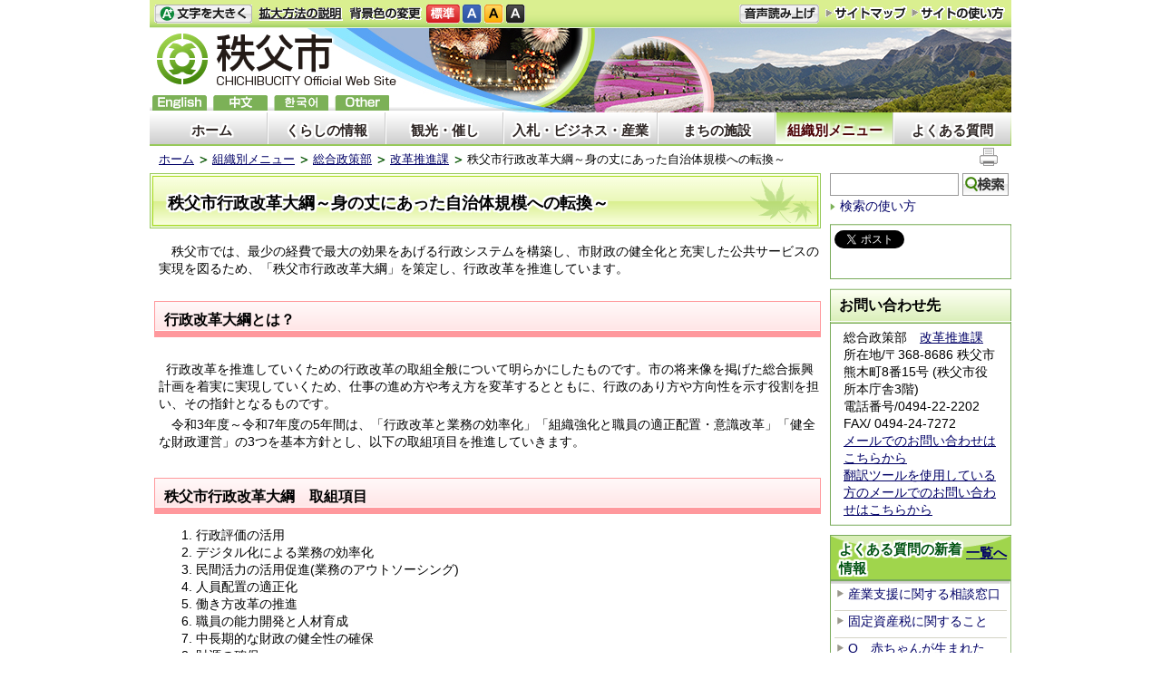

--- FILE ---
content_type: text/html; charset=utf-8
request_url: https://www.city.chichibu.lg.jp/3330.html
body_size: 51771
content:
<!DOCTYPE html PUBLIC "-//W3C//DTD XHTML 1.1//EN" "http://www.w3.org/TR/xhtml11/DTD/xhtml11.dtd">
<html xmlns="http://www.w3.org/1999/xhtml" xml:lang="ja"lang="ja">
<head>
  <meta http-equiv="Content-Type" content="text/html; charset=utf-8" />
  <title>秩父市行政改革大綱～身の丈にあった自治体規模への転換～/秩父市</title>
  
  <!--framestyle_dhv-->
  <meta name="generator" content="i-SITE PORTAL Content Management System ID=a11ab132f705ac41127dc3d00cd9f85e" />
  <meta name="author" content="秩父市役所" />
  <meta name="copyright" content="(C) 2009　City　of　CHICHIBU" />
  <meta name="description" content="秩父市役所公式ホームページです。市政の情報、日々のトピック、イベント、観光、ビジネス情報などを提供しています。" />
  <meta name="keywords" content="秩父,ちちぶ,秩父夜祭,chichibu,芝桜,武甲山,観光" />
  <meta name="rawpagename" content="秩父市行政改革大綱～身の丈にあった自治体規模への転換～" />
  <meta http-equiv="Content-Script-Type" content="text/javascript" />
  <meta http-equiv="Content-Style-Type" content="text/css" />

  <!--HeaderInfo-->
  <!--ヘッダ情報をタグつきで入れます-->
<meta property="og:image" content="https://www.city.chichibu.lg.jp/Images/potekuma_ogp2.png " />
<link rel="alternate" type="application/rss+xml" title="市報ちちぶ(RSS)" href="/services/rdf/rss10/2733.xml" />
  <!--HeaderInfoA-->
  
<script src="/scripts/jquery-1.11.1.min.js" type="text/javascript"></script>
<script src="/admin/common.js" type="text/javascript"></script>

  
  <link rel="canonical" href="https://www.city.chichibu.lg.jp/3330.html" />
  <!--BaseCSS-->
  <meta name="viewport" content="width=980" />
<script type="text/javascript">
//<![CDATA[
var bSmapho;
if(((typeof getCookie == 'function' && getCookie('BrowserViewPort') == '1') || (window.orientation == null &&  screen.width > 420) || $(window).width() > $(window).height()) && !(window.orientation == null && $(window).width() < 400 && window.parent != null && window.parent.$('#smaphoframe').length > 0)){
bSmapho = false;
} else {
$('meta[name="viewport"]').attr('content', 'width=320');
bSmapho = true;}
//]]>
</script>
<link href="/css/portal.css" type="text/css" rel="stylesheet" media="all"  />
<link href="/css/portal_m@d.css" type="text/css" rel="stylesheet" media="all" />

  <!--ModuleCSS-->
  <link href="/css/Browser_C/LTitle_Speak/module@d.css" type="text/css" rel="stylesheet" media="all" />
<link href="/css/Browser_C/Program_SNS/module@d.css" type="text/css" rel="stylesheet" media="all" />
<link href="/css/Browser_C/LTitle_Standard/module@d.css" type="text/css" rel="stylesheet" media="all" />
<link href="/css/Browser_C/TabMenu_glnv/module@d.css" type="text/css" rel="stylesheet" media="all" />
<link href="/css/Browser_C/BreadCrumbs_Standard/module@d.css" type="text/css" rel="stylesheet" media="all" />
<link href="/css/Browser_C/ItemLink_inquire_rightside/module@d.css" type="text/css" rel="stylesheet" media="all" />
<link href="/css/Browser_C/ItemLink_inquire/module@d.css" type="text/css" rel="stylesheet" media="all" />
<link href="/css/Browser_C/PickUp_Question/module@d.css" type="text/css" rel="stylesheet" media="all" />
<link href="/css/Browser_C/Item_StyleLess/2722_8@d.css" type="text/css" rel="stylesheet" media="all" />
<link href="/css/Browser_C/TabMenuV_Layer/module@d.css" type="text/css" rel="stylesheet" media="all" />
<link href="/css/Browser_C/TabMenuV_left/module@d.css" type="text/css" rel="stylesheet" media="all" />
<link href="/css/Admin/A_PageCSS/7529_8@d.css" type="text/css" rel="stylesheet" media="all" />
<link href="/css/Admin/A_PageCSS/7532_8@d.css" type="text/css" rel="stylesheet" media="all" />

<script type="text/javascript">
//<![CDATA[
if (typeof i_site === "undefined") { var i_site = {}; }
  i_site.loaded = false;
  i_site.b_isite_reload = false;
  $(function () {

    i_site.loaded = true;
    document.body.style.cursor = 'default';
  });


//]]>
</script>

  <!--HeaderInfo2-->
  <!--CSSやヘッダ情報をタグつきで入れます。外部CSSの下に入ります-->

<link rel="shortcut icon" href="/favicon.ico" type="image/vnd.microsoft.icon" /> 
<link rel="icon" href="/favicon.ico" type="image/vnd.microsoft.icon" />
<script src="/js/resize.js" type="text/javascript"></script>
<script src="/readspeaker/ReadSpeaker.js?pids=embhl" type="text/javascript"></script>
<link title="colorstyle" media="screen" type="text/css" href="/css/normalstyle.css" rel="stylesheet" />
<script src="/js/style.js" type="text/javascript"></script>

  <!--HeaderInfoA2-->
  
  <!--BorderCSS-->
  <style type="text/css">
#IEErrorMessage{display:none;}

</style>

  <!--CommonJavaScript-->
  
  <!--HeaderJavaScrip-->
  <script type="text/javascript">
//<![CDATA[
//      function __autoConv(content) {
//        content = Telerik.Web.UI.Editor.Utils.stripFormatting(content, "PLATFORM");
//        content = Telerik.Web.UI.Editor.Utils.stripFormatting(content, "W3C");
//        content = Telerik.Web.UI.Editor.Utils.stripFormatting(content, "WORD_ALL");
//      return content;
//      }
//]]>
</script>
</head>
<body >
  <form method="post" action="/3330.html" id="Form1" enctype="multipart/form-data" onsubmit="while(!i_site.loaded){ if(!confirm(&#39;送信準備が完了していません。再送信しますか？&#39;))return false;}return true;">
<div class="aspNetHidden">
<input type="hidden" name="__VIEWSTATE" id="__VIEWSTATE" value="oSOARodrm/7YuDgsePWuJ/JEk2jWBRgDgj/yms+mPyz+1l1fobZZp2RBno4iw4KDMkf+UuFdoeqI9L/zijNo6VC4DKNOvuvCpMZyFwFSiK51Di1JlVOPqYM0ANNhwvmbkI8jYCKuTMdFh+pUhkQIHP+4pjHp3D8jkkpe8zh7Hn9VemDnKvF6BdufsxDkPxZogJ7KEUXl5KtDqQAIKwmnwqx2wvY=" />
</div>

    
    
      <!--[if lt IE 9]>
      <noscript>
        <div class="Error">
        <img src="css/cm/js_alert.gif" alt="当サイトではJavaScriptを使用しているコンテンツがありますので、ブラウザ設定でJavaScriptを有効にしてご利用ください。 Please Enable JavaScript in your Web Browser to Continue." /></div>
      </noscript>
      <![endif]-->
    
    <div id="NoCookie" style="display:none" class='Error'></div>
    <script type="text/javascript">
    //<![CDATA[
    $(function () {
        if (!doCookieCheck()) {
          document.getElementById('NoCookie').innerHTML = '当サイトではクッキーを使用しているコンテンツがありますので、ブラウザ設定でクッキーを有効にしてご利用ください。 Please Enable Cookies in your Web Browser to Continue.';
          document.getElementById('NoCookie').style.display = '';
        }
    });

    //]]>
    </script>
    
    
    <!--System Menu start-->
    
    <!--System Menu end-->
    <div id="pagetop" class="BodyDef" style="margin-left:auto;margin-right:auto;">
      <input name="roleMenuID" type="hidden" id="roleMenuID" value="3330" />
      <input name="parentMenuID" type="hidden" id="parentMenuID" value="1040" />
      <div id="BaseTable">
        
        <!--HeaderPane start-->
        <div id="HeaderPane">
        
<!--BrowserLTitle start-->

<a id="moduleid7535"></a>






	<div class="readguide">
		<div><a class="skip_menu" href="#ContentPane">本文にジャンプします</a></div>
	</div>
	<h1 class="speak">
		秩父市行政改革大綱～身の丈にあった自治体規模への転換～
	</h1>
<script type="text/javascript">
// <![CDATA[
  if (!location.href.match(/#(itemid|basetable|contentpane)/ig))
  { //アンカー親ページ情報設定
    setCookie('anchorurl', location.href, null);
    setCookie('anchortitle', '秩父市行政改革大綱～身の丈にあった自治体規模への転換～', null);
  }
  $(function(){
    $('#HeaderPane').find('div').each(function(){
      if ($(this).is('#tb_glnv')){
         $(".readguide div").after('<div><a class="skip_menu" href="#tb_glnv">メニューにジャンプします</a></div>');
      }
    });
  });


  // ]]>
  </script>


<!--BrowserLTitle end--><div class="print_none">
<!--Item start-->

<a id="moduleid2554"></a>





<a id="itemid2404"></a>

      
<div class="Item_normal">
  <div class="Contents">



</div>
</div>
<div class="EndClear">
</div>
<!--Item end--></div><div class="print_none">
<!--ItemNon start-->

<a id="moduleid100"></a>





<a id="itemid100"></a>

<div id="header">
<div id="header_h"></div>
  <div class="sp_tool_l" title="ツール表示">
    <div class="open_sp_tool rs_skip">スマートフォン用ツール</div>
  </div>
  <div class="sp_tool_r" title="サブメニュー表示">
    <div class="open_sp_toolm rs_skip">
      <div id="leftpane_toggle">
        <a class="btn" href="#leftpane_toggle">サブメニュー表示</a>
      </div>
    </div>
  </div>

  <ul id="fontsize">
    <li id="bigger" title="文字を大きくする"><a href="#">文字を大きくする</a></li>
    <li id="bigger_manual" title="拡大方法の説明"><a href="/5653.html">拡大方法の説明 </a></li>
    <li style="display: block" id="typical" title="文字を元に戻す"><a href="#">文字を元に戻す</a></li>
  </ul>
  <ul id="color_change">
    <li id="color_change_text" title="背景色の変更">背景色の変更</li>
    <li id="stColor"><a href="#" title="標準の背景色にする" class="sc_white" onclick="setActiveStyleSheet('normalstyle'); return false;">標準</a></li>
    <li id="color_blue"><a href="#" title="背景色を青にする" class="sc_blue" onclick="setActiveStyleSheet('bluestyle'); return false;">青</a></li>
    <li id="color_yellow"><a href="#" title="背景色を黄にする" class="sc_yellow" onclick="setActiveStyleSheet('yellowstyle'); return false;">黄</a></li>
    <li id="color_black"><a href="#" title="背景色を黒にする" class="sc_black" onclick="setActiveStyleSheet('blackstyle'); return false;">黒</a></li>
  </ul>
<div id="voice_btn">
<a accesskey="L" href="https://app-as.readspeaker.com/cgi-bin/rsent?customerid=6932&amp;lang=ja_jp&amp;readid=tmp_read_contents&amp;url=" 
  onclick="readpage(this.href, 'tmp_readspeaker'); return false;">音声読み上げ</a>
</div>
  <ul id="header_sub">
    <li id="sitemap" title="サイトマップ"><a href="/1054.html">サイトマップ</a></li>
    <li id="sitepo" title="サイトの使い方"><a href="/5650.html">サイトの使い方</a></li>
    <li id="sitepo2" class="smarton" title="サイトの使い方(スマートフォン)"><a href="/5651.html">サイトの使い方</a></li>
  </ul>
  <a class="logo" href="/" title="秩父市">
    <span class="logo_block">
      <img title="秩父市" alt="秩父市" src="/Images/logo_n2.png" class="smartoff" />
    </span>
  </a>
  <ul id="header_guide">
  <li id="en" title="English"><a href="/multilingual/#itemid11317">English</a></li>
  <li id="ch" title="chinese"><a href="/multilingual/#itemid11316">中文</a></li>
  <li id="ko" title="한국어"><a href="/multilingual/#itemid11314">한국어</a></li>
  <li id="others" title="others"><a href="/multilingual/">others</a></li>
  </ul>
<div id="spvoice"><a href="https://app-as.readspeaker.com/cgi-bin/rsent?customerid=6932&amp;lang=ja_jp&amp;readid=tmp_read_contents&amp;url=" 
  onclick="readpage_sp(this.href, 'tmp_readspeaker_sp'); return false;" class="noicon">読み上げ</a></div>
  <div id="fl"><a href="/multilingual/">Foreign language</a></div>
  <div id="BrowserSearch_sp">
    <label for="keywords_sp" style="display:none">検索</label>
    <input id="keywords_sp" name="q" 
      title="検索キーワードを入力してください" 
      maxlength="255" size="25" />
    <input id="SearchBtn_sp" title="サイト内検索を実行します" type="submit" value="検索" />
  </div>
  <div id="smart_mode_change" class="rs_skip">
    <div id="smart_mode_change_block">
      <a id="smart_mode_pc_btn" href="#">パソコン画面表示</a>
    </div>
  </div>
  <div id="smart_mode_pagejump" class="rs_skip">
    <a href="#ft_address">ページの末尾へ</a>
  </div>
</div>

<script type="text/javascript">
// <![CDATA[
$(function(){
  $("#tb_glnv").addClass("sp_toggle");
  $(".BreadCrumbs_Standard").addClass("sp_toggle");
  
  $(".sp_tool_l .open_sp_tool").click(function(){
    $("#header").toggleClass("sp_tool_l_on");
    $("#FooterPane").toggleClass("sp_tool_l_on");
    return false;
  });
  
  $("#bigger a").click(function(){
    resize(1); return false;
  });
  $("#bigger a").keypress(function(){
    if(event.keyCode==13){
      resize(1); 
      return false;
    }
  });
  $("#typical a").click(function(){
    resize(0); 
    return false;
  });
  $("#typical a").keypress(function(){
    if(event.keyCode==13){
    resize(0); 
    return false;
    }
  });
  $("#smart_mode_pc_btn").click(function(){
    setCookie('BrowserViewPort', '1', null);
    window.location.reload();
  });
  function googleSearchInline_sp()
  {
    var qs = $("#keywords_sp").val();
    qs = encodeURI(qs);
    location.href = "/5641.html?q="+qs;
  }
  $("#keywords_sp").keypress(function(event){
    if(event.keyCode==13){
      googleSearchInline_sp();
      return false;
    }
  });
  $("#SearchBtn_sp").click(function(){
    googleSearchInline_sp();
    return false;
  });
  $("#SearchBtn_sp").keypress(function(event){
    if(event.keyCode==13){
      googleSearchInline_sp();
      return false;
    }
  });
  $("#SearchBtn_sp").focus(function(){
    //this.style.background = '#fff';
  });
  $("#SearchBtn_sp").blur(function(){
    if (this.value == '') {
      //this.style.background = 'transparent';
    }
  });
});
function readpage_sp(){
  $("#header").toggleClass("sp_tool_l_on");
  $("#FooterPane").toggleClass("sp_tool_l_on");
  readpage.apply(this, Array.prototype.slice.apply(arguments));
}
// ]]>
</script>

<!--ItemNon end-->
</div>
<!--ItemNon start-->

<a id="moduleid7590"></a>





<a id="itemid10909"></a>

<script type="text/javascript">
// <![CDATA[
$(function(){
  $("#leftpane_toggle a").click(function(){

    if ("none" == $('#RightPane').css("display")) {
      $('#RightPane').slideDown(1);
      $('#ContentPane').slideUp(1);
      $("#header").addClass("sp_tool_r_on").removeClass("sp_tool_l_on");
      $("#tb_glnv").removeClass("sp_toggle");
      $(".BreadCrumbs_Standard").removeClass("sp_toggle");
    }
    else {
      $('#ContentPane').slideDown(1);
      $('#RightPane').slideUp(1);
      $("#header").removeClass("sp_tool_r_on").removeClass("sp_tool_l_on");
      $("#tb_glnv").addClass("sp_toggle");
      $(".BreadCrumbs_Standard").addClass("sp_toggle");
    }

    $('#LeftPane').hide(1);
    $('#pane_toggle1').hide();
    $('#pane_toggle2').show();

    /* スライドショーの不具合回避 */
    $("#thumbBtn > li").each(function(){
      if (!($(this).hasClass("ui-tabs-selected"))) {
        var index = $("#thumbBtn > li").index(this);
        if (-1 < index) {
          $("#view > p").eq(index).hide();
        }
      }
    });
  });
});
// ]]>
</script>

<!--ItemNon end-->
<div class="print_none">
<!--TabMenu_Div start-->

<a id="moduleid7533"></a>





<div id="tb_glnv">
	<div class="outside_h"></div>
	<div class="outside_b"></div>
	<div class="outside_f"></div>
	<div class="inside_b">
		
				<ul>
			
				<li class="OtherTabs">
					<div class="ctl_1 menuid1">
						<a id="H15_7533_MenuRepList_ctl01_ItemLink" title="ホーム" class="shadow" href="/">ホーム</a>
					</div>
				</li>
			
				<li class="OtherTabs">
					<div class="ctl_2 menuid1010">
						<a id="H15_7533_MenuRepList_ctl02_ItemLink" title="くらしの情報" class="shadow" href="/1010.html">くらしの情報</a>
					</div>
				</li>
			
				<li class="OtherTabs">
					<div class="ctl_3 menuid1011">
						<a id="H15_7533_MenuRepList_ctl03_ItemLink" title="観光・催し" class="shadow" href="/1011.html">観光・催し</a>
					</div>
				</li>
			
				<li class="OtherTabs">
					<div class="ctl_4 menuid1012">
						<a id="H15_7533_MenuRepList_ctl04_ItemLink" title="入札・ビジネス・産業" class="shadow" href="/1012.html">入札・ビジネス・産業</a>
					</div>
				</li>
			
				<li class="OtherTabs">
					<div class="ctl_5 menuid1013">
						<a id="H15_7533_MenuRepList_ctl05_ItemLink" title="まちの施設" class="shadow" href="/1013.html">まちの施設</a>
					</div>
				</li>
			
				<li class="SelectedTab">
					<div class="ctl_6 menuid1023">
						<a id="H15_7533_MenuRepList_ctl06_ItemLink" title="組織別メニュー" class="shadow" href="/1023.html">組織別メニュー</a>
					</div>
				</li>
			
				<li class="OtherTabs">
					<div class="ctl_7 menuid5638">
						<a id="H15_7533_MenuRepList_ctl07_ItemLink" title="よくある質問" class="shadow" href="/5638.html">よくある質問</a>
					</div>
				</li>
			
				</ul>
			
	</div>
	<div class="inside_f"></div>
</div>
<div class="EndClear"></div>
<!--TabMenu_Div end--></div><div class="print_none">
<!--BreadCrumbs_Standard start -->

<a id="moduleid7563"></a>





<div class="BreadCrumbs_Standard">
	<div class="outside_h"></div>
	<div class="outside_b"></div>
	<div class="outside_f"></div>
	<div class="inside_b">
		<div class="p-left">
			
					<h2 class="speak">
						現在位置
					</h2>
					<ol>
				
					<li class="bread">
						<a id="H17_7563_BreadList_ctl01_BreadLink" href="/./">ホーム</a>
						
					</li>
				
					<li class="bread">
						<a id="H17_7563_BreadList_ctl02_BreadLink" href="/1023.html">組織別メニュー</a>
						
					</li>
				
					<li class="bread">
						<a id="H17_7563_BreadList_ctl03_BreadLink" href="/1024.html">総合政策部</a>
						
					</li>
				
					<li class="bread">
						<a id="H17_7563_BreadList_ctl04_BreadLink" href="/1040.html">改革推進課</a>
						
					</li>
				
					<li class="bread">
						
						秩父市行政改革大綱～身の丈にあった自治体規模への転換～
					</li>
				
					<li id="LIanc" class="LIanc"></li>
					</ol>
					<script type="text/javascript">
					    // <![CDATA[
					  if (location.href.match(/#(itemid|basetable|contentpane)/ig) && getCookie('anchorurl') != "")
					  {	//アンカー親ページへのリンク表示
					    document.getElementById("LIanc").innerHTML = '(<a href=\"' + getCookie('anchorurl').replace(/[<>\"].*/g,'') + '\"><img title=\"リンク元ページへ戻る\" alt=\"\" src=\"/Images/icon_back2.gif\" />' + getCookie('anchortitle').replace(/[<>\"].*/g,'') + '<' + '/a>)';
					  }
					  else
					    document.getElementById("LIanc").style.display = "none";
					    // ]]>
					</script>
				
		</div>
		<div class="p-right">
			<a href="/" onclick="javascript:if(window.print)window.print();else alert('JavaScriptで印刷が開始できません。');return false;">
				<img src="/images/print_icon.gif" alt="印刷を開始します" title="印刷を開始します" />
			</a>
		</div>
	</div>
	<div class="inside_f"></div>
</div>
<div class="EndClear"></div>
<!--BreadCrumbs_Standard end--></div></div>
        <!--HeaderPane end-->
        <div id="Middle">
          <!--LeftPane start-->
          
          <!--LeftPane end-->
          <!--ContentPane start-->
          <div id="ContentPane">
          
<!--ItemNon start-->

<a id="moduleid7994"></a>





<a id="itemid11384"></a>

<div id="tmp_readspeaker" class="rs_skip rs_preserve"></div>

<!--ItemNon end-->

<!--ItemNon start-->

<a id="moduleid2226"></a>





<a id="itemid2006"></a>

<!-- ReadSpeaker Start -->
<div id="tmp_read_contents">
<div id="tmp_wrap_main" class="column_full">

<!--ItemNon end-->

<!--ItemNon start-->

<a id="moduleid7928"></a>





<a id="itemid11326"></a>

<div id="tmp_readspeaker_sp" class="rs_skip rs_preserve"></div>
<div id="tmp_read_contents_sp"></div>
<!--ItemNon end-->

<!--LTitle_cap start-->

<a id="moduleid7536"></a>






<div class="gn0">

<div class="Lmenu_title">
	<div class="outside_h"></div>
	<div class="outside_b">
		<div class="inside_h"></div>
		<div class="inside_b">
			<span class="Fix_simple_title_dtl shadow">
				秩父市行政改革大綱～身の丈にあった自治体規模への転換～
			</span>
		</div>
		<div class="inside_f"></div>
	</div>
	<div class="outside_f"></div>
</div>
<div class="EndClear"></div>

</div>
<!--LTitle_cap end-->
<!--ItemNon start-->

<a id="moduleid7595"></a>





<a id="itemid10911"></a>

<script type="text/javascript">
// <![CDATA[
$(function(){
  $(".Contents h1")
    .wrap('<div class="h1_title" />')
    .before('<div class="inside_h" />')
    .after('<div class="inside_f" />')
    .wrap('<div class="inside_b" />');
});
// ]]>
</script>

<!--ItemNon end-->

<!--Item start-->

<a id="moduleid4247"></a>





<a id="itemid4811"></a>

      
<div class="Item_normal">
  <div class="Contents">

<div>
<p>　秩父市では、最少の経費で最大の効果をあげる行政システムを構築し、市財政の健全化と充実した公共サービスの実現を図るため、「秩父市行政改革大綱」を策定し、行政改革を推進しています。<br />
<br />
</p>
<h2>行政改革大綱とは？</h2>
<p>　<br />
&nbsp; 行政改革を推進していくための行政改革の取組全般について明らかにしたものです。市の将来像を掲げた総合振興計画を着実に実現していくため、仕事の進め方や考え方を変革するとともに、行政のあり方や方向性を示す役割を担い、その指針となるものです。</p>
<p>　令和3年度～令和7年度の5年間は、「行政改革と業務の効率化」「組織強化と職員の適正配置・意識改革」「健全な財政運営」の3つを基本方針とし、以下の取組項目を推進していきます。</p>
<p>&nbsp;</p>
<h2>秩父市行政改革大綱　取組項目</h2>
<ol>
    <li>行政評価の活用</li>
    <li>デジタル化による業務の効率化</li>
    <li>民間活力の活用促進(業務のアウトソーシング)</li>
    <li>人員配置の適正化</li>
    <li>働き方改革の推進</li>
    <li>職員の能力開発と人材育成</li>
    <li>中長期的な財政の健全性の確保</li>
    <li>財源の確保</li>
    <li>公共施設等ファシリティマネジメントの推進 </li>
</ol>
<h3>ダウンロード</h3>
<a href="/secure/4811/gyoukakutaikou03.pdf">秩父市行政改革大綱(264KB)</a></div>


</div>
</div>
<div class="EndClear">
</div>
<!--Item end--><div class="print_none">
<!--ItemLink_Inquiry start-->

<a id="moduleid7629"></a>





<a id="itemid10941"></a>



<div class="ItemLink_Inquiry">
	<div class="outside_h"></div>
	<div class="outside_b">
		<h2 id="C7_7629_MTitleCtl" class="Fix_header2">お問い合わせ先</h2>
	</div>
	<div class="outside_f"></div>
	<div class="inside_b">
		
		<div class="add">総合政策部　<a href="/1040.html">改革推進課</a>　<br />
所在地/〒368-8686 秩父市熊木町8番15号 (秩父市役所本庁舎3階) </div>
<div sizset="103" sizcache="0">
<div sizset="104" sizcache="0">
<div>電話番号/0494-22-2202 FAX/ 0494-24-7272</div>
<div class="telno">
<a href="/6240.html">メールでのお問い合わせはこちらから</a><br />
<a href="/6584.html">翻訳ツールを使用している方のメールでのお問い合わせはこちらから</a></div>
</div>
</div>

		
	</div>
	<div class="inside_f"></div>
</div>
<div class="EndClear"></div>
<!--ItemLink_Inquiry end--></div>
<!--ItemNon start-->

<a id="moduleid7989"></a>





<a id="itemid11378"></a>

</div>
</div>
<!--ItemNon end-->
</div>
          <!--ContentPane end-->
          <!--RightPane start-->
          <div id="RightPane">
          <div class="print_none">
<!--ItemNon start-->

<a id="moduleid7566"></a>





<a id="itemid10880"></a>

<div id="SiteSearch">
<!-- form action="http://www.google.co.jp/search" method="get" -->
<label for="SiteSearch_q" style="display: none;" >検索</label><input type="text" id="SiteSearch_q" maxlength="255" size="15" name="q" /> 
<input type="submit" id="SiteSearch_btnG" value="検索" name="btnG" /> <div id="SiteSearch_usage">
<img src="/../../../Images/icon.gif" style="padding-right:5px;" alt="" /><a href="/2332.html">検索の使い方</a>
</div>
<!-- /form -->
</div>
<div style="clear: both;"></div>
<script type="text/javascript">
// <![CDATA[
function googleSearchInline()
{
var qs = $("#SiteSearch_q").val();
qs = encodeURI(qs);
location.href = "/5641.html?q="+qs;
}
$(function(){
 $("#SiteSearch_q").keypress(function(event){
  if(event.keyCode==13){
   googleSearchInline();
   return false;
  }
 });
 $("#SiteSearch_btnG").click(function(){
  googleSearchInline();
  return false;
 });
});
// ]]>
</script>
<!--ItemNon end-->
</div><div class="print_none">
<!--Program start-->

<a id="moduleid7582"></a>





<!--Insert HTML here-->
<div class="Program_SNS">
	<div class="inside_h"></div>
	<div class="inside_b">
		<a href="https://twitter.com/share?count=horizontal&amp;lang=ja" class="twitter-share-button">ツイート</a>
		<div id="fb-root"></div>
		<script charset="utf-8" type="text/javascript">
		// <![CDATA[
		document.write('<div class="fb-like" data-send="false" data-layout="button_count" data-width="190" data-show-faces="true"></div>');
		// ]]>
		</script>
	</div>
	<div class="inside_f"></div>
</div>
<div class="EndClear"></div>




<!--ツイッター-->
<script charset="utf-8" type="text/javascript">
//<![CDATA[
!function(d,s,id){
  var js,fjs=d.getElementsByTagName(s)[0];
  if(!d.getElementById(id)){js=d.createElement(s);js.id=id;
  js.src="//platform.twitter.com/widgets.js";
  fjs.parentNode.insertBefore(js,fjs);
  }}(document,"script","twitter-wjs");
//]]>
</script>

<!--FaceBook-->
<script charset="utf-8" type="text/javascript">
//<![CDATA[
(function(d, s, id) {
  var js, fjs = d.getElementsByTagName(s)[0];
  if (d.getElementById(id)) return;
  js = d.createElement(s); js.id = id;
  js.src = "//connect.facebook.net/ja_JP/all.js#xfbml=1";
  fjs.parentNode.insertBefore(js, fjs);
}(document, 'script', 'facebook-jssdk'));
//]]>
</script>
<!--Program end--></div><div class="print_none">
<!--ItemLink_Inquiry start-->

<a id="moduleid7630"></a>





<a id="itemid10942"></a>



<div class="ItemLink_Inquiry_rightside">
	<div class="outside_h"></div>
	<div class="outside_b">
		<h2 id="R1_7630_MTitleCtl" class="Fix_header2">お問い合わせ先</h2>
	</div>
	<div class="outside_f"></div>
	<div class="inside_b">
		
		<div class="add">総合政策部　<a href="/1040.html">改革推進課</a>　<br />
所在地/〒368-8686 秩父市熊木町8番15号 (秩父市役所本庁舎3階) </div>
<div sizset="103" sizcache="0">
<div sizset="104" sizcache="0">
<div>電話番号/0494-22-2202 FAX/ 0494-24-7272</div>
<div class="telno">
<a href="/6240.html">メールでのお問い合わせはこちらから</a><br />
<a href="/6584.html">翻訳ツールを使用している方のメールでのお問い合わせはこちらから</a></div>
</div>
</div>

		
	</div>
	<div class="inside_f"></div>
</div>
<div class="EndClear"></div>
<!--ItemLink_Inquiry end--></div><div class="print_none">
<!--PickUp_Div start-->

<a id="moduleid2721"></a>






<div style="text-align: center">
  <div class="B_PickUpDiv_FAQ" style="Width:100%">

		<div class="outside_h"></div>
			<div class="inside_body">
			<div class="inside_h">
    
      <div class="MTitleBlock MTitleBlock_self_h2 shadow">
        <div class="MTitleIcon"></div>
        <span class="link_place"><a id="R1_2721_OldListLink" href="/dd.aspx?moduleid=2721&amp;_PickUp_para=15#moduleid2721" style="float:left;padding-top:4px;">一覧へ</a></span>
        <div class="MTitleLink_h2">よくある質問の新着情報</div>
      </div>
    
			</div>
			</div>
		<div class="inside_h_f"></div>

    <div class="FrameDiv" style="Width:100%">
      
        <div>
          
              <ul>
            
              <li>
                  <div>
                      <span class="Mark"></span>
                      
                      <img src="/Images/li_arrow_cl.gif" style="border-width:0;" alt="" />
                      <a id="R1_2721_MenuList_ctl01_TitleLink" href="/item/10637.html#itemid10637">産業支援に関する相談窓口</a>
                      
                    
                  </div>
                  <div>
                    <span id="R1_2721_MenuList_ctl01_SummaryLabel"></span>
                  </div>
                </li>
            
              <li>
                  <div>
                      <span class="Mark"></span>
                      
                      <img src="/Images/li_arrow_cl.gif" style="border-width:0;" alt="" />
                      <a id="R1_2721_MenuList_ctl02_TitleLink" href="/item/26441.html#itemid26441">固定資産税に関すること</a>
                      
                    
                  </div>
                  <div>
                    <span id="R1_2721_MenuList_ctl02_SummaryLabel"></span>
                  </div>
                </li>
            
              <li>
                  <div>
                      <span class="Mark"></span>
                      
                      <img src="/Images/li_arrow_cl.gif" style="border-width:0;" alt="" />
                      <a id="R1_2721_MenuList_ctl03_TitleLink" href="/item/1318.html#itemid1318">Q　赤ちゃんが生まれたり、子どものいる家庭が市内に引っ越してきたときに、出生届・転入手続き以外に、子どもに関する手続にはどのようなものがありますか？</a>
                      
                    
                  </div>
                  <div>
                    <span id="R1_2721_MenuList_ctl03_SummaryLabel"></span>
                  </div>
                </li>
            
              <li>
                  <div>
                      <span class="Mark"></span>
                      
                      <img src="/Images/li_arrow_cl.gif" style="border-width:0;" alt="" />
                      <a id="R1_2721_MenuList_ctl04_TitleLink" href="/item/1295.html#itemid1295">市内の保育所、保育園、認定こども園を教えてください。</a>
                      
                    
                  </div>
                  <div>
                    <span id="R1_2721_MenuList_ctl04_SummaryLabel"></span>
                  </div>
                </li>
            
              <li>
                  <div>
                      <span class="Mark"></span>
                      
                      <img src="/Images/li_arrow_cl.gif" style="border-width:0;" alt="" />
                      <a id="R1_2721_MenuList_ctl05_TitleLink" href="/item/1329.html#itemid1329">ひとり親家庭になったり、ひとり親家庭が転入してきたときに、どのような手続きがありますか？</a>
                      
                    
                  </div>
                  <div>
                    <span id="R1_2721_MenuList_ctl05_SummaryLabel"></span>
                  </div>
                </li>
            
              </ul>
            
        </div>
      
      
    </div>
   <div class="outside_f"></div>
  </div>
  <div class="EndClear"></div>
</div> <!--PickUp_Div end--></div><div class="print_none">
<!--Item start-->

<a id="moduleid2722"></a>





<a id="itemid2619"></a>



<div class="question_all"><a href="/dd.aspx?menuid=2269"><img alt="" src="/Images/li_arrow_cl.gif" style="border-width: 0px; border-style: solid;" />よくある質問一覧はこちら</a></div>
<div style="clear: right;"></div>
<br />


<!--Item end-->
</div><div class="print_none">
<!--PickUp_Div start-->

<a id="moduleid2733"></a>






<div style="text-align: center">
  <div class="B_PickUpDiv_FAQ" style="Width:200px">

		<div class="outside_h"></div>
			<div class="inside_body">
			<div class="inside_h">
    
      <div class="MTitleBlock MTitleBlock_self_h2 shadow">
        <div class="MTitleIcon"></div>
        <span class="link_place"><a id="R5_2733_OldListLink" href="/dd.aspx?moduleid=2733&amp;_PickUp_para=15#moduleid2733" style="float:left;padding-top:4px;">一覧へ</a><a id="R5_2733_RSSLink" href="/services/rdf/rss10/2733.xml" style="float:left;padding-top:4px;"><img src="/css/cm/rssfirefox.gif" style="margin:2px 3px;border-width:0;vertical-align:top;" alt="RSS 1.0" /></a></span>
        <div class="MTitleLink_h2">市報ちちぶ</div>
      </div>
    
			</div>
			</div>
		<div class="inside_h_f"></div>

    <div class="FrameDiv" style="Width:200px">
      
        <div>
          
              <ul>
            
              <li>
                  <div>
                      <span class="Mark"></span>
                      
                      <img src="/Images/li_arrow_cl.gif" style="border-width:0;" alt="" />
                      <a id="R5_2733_MenuList_ctl01_TitleLink" href="/item/27883.html#itemid27883">市報ちちぶ（令和8年1月号）</a>
                      
                    
                  </div>
                  <div>
                    <span id="R5_2733_MenuList_ctl01_SummaryLabel"></span>
                  </div>
                </li>
            
              <li>
                  <div>
                      <span class="Mark"></span>
                      
                      <img src="/Images/li_arrow_cl.gif" style="border-width:0;" alt="" />
                      <a id="R5_2733_MenuList_ctl02_TitleLink" href="/item/27882.html#itemid27882">市報ちちぶ（令和7年12月号）</a>
                      
                    
                  </div>
                  <div>
                    <span id="R5_2733_MenuList_ctl02_SummaryLabel"></span>
                  </div>
                </li>
            
              <li>
                  <div>
                      <span class="Mark"></span>
                      
                      <img src="/Images/li_arrow_cl.gif" style="border-width:0;" alt="" />
                      <a id="R5_2733_MenuList_ctl03_TitleLink" href="/item/27881.html#itemid27881">市報ちちぶ（令和7年11月号）</a>
                      
                    
                  </div>
                  <div>
                    <span id="R5_2733_MenuList_ctl03_SummaryLabel"></span>
                  </div>
                </li>
            
              <li>
                  <div>
                      <span class="Mark"></span>
                      
                      <img src="/Images/li_arrow_cl.gif" style="border-width:0;" alt="" />
                      <a id="R5_2733_MenuList_ctl04_TitleLink" href="/item/27880.html#itemid27880">市報ちちぶ（令和7年10月号）</a>
                      
                    
                  </div>
                  <div>
                    <span id="R5_2733_MenuList_ctl04_SummaryLabel"></span>
                  </div>
                </li>
            
              <li>
                  <div>
                      <span class="Mark"></span>
                      
                      <img src="/Images/li_arrow_cl.gif" style="border-width:0;" alt="" />
                      <a id="R5_2733_MenuList_ctl05_TitleLink" href="/item/27879.html#itemid27879">市報ちちぶ（令和7年9月号）</a>
                      
                    
                  </div>
                  <div>
                    <span id="R5_2733_MenuList_ctl05_SummaryLabel"></span>
                  </div>
                </li>
            
              </ul>
            
        </div>
      
      
    </div>
   <div class="outside_f"></div>
  </div>
  <div class="EndClear"></div>
</div> <!--PickUp_Div end--></div><div class="print_none">
<!--TbmenuV_Layer start-->

<a id="moduleid7888"></a>





<div class="TbmenuV_Layer">
	<div class="outside_h"></div>
	<div class="outside_b">
		<h2 class="Fix_header2 shadow">
			<a id="R31_7888_BaseItemLink" class="MTitleLink" href="/1040.html">改革推進課</a>
		</h2>
	</div>
	<div class="inside_h_f"></div>
	<div class="outside_f"></div>
	<div class="inside_b">
		
				<ul>
			
				<li>
					<a id="R31_7888_MenuRepList_ctl01_ItemLink" class="SelectedTab" href="/3330.html">秩父市行政改革大綱～身の丈にあった自治体規模への転換～</a>
			
				<div class="separator"></div>
				</li>
			
				<li>
					<a id="R31_7888_MenuRepList_ctl03_ItemLink" class="OtherTabs" href="/11141.html">秩父市行政アドバイザー</a>
			
				<div class="separator"></div>
				</li>
			
				<li>
					<a id="R31_7888_MenuRepList_ctl05_ItemLink" class="OtherTabs" href="/1073.html">秩父市は、行政改革に取り組んでいます！</a>
			
				<div class="separator"></div>
				</li>
			
				<li>
					<a id="R31_7888_MenuRepList_ctl07_ItemLink" class="OtherTabs" href="/6458.html">地方行政サービス改革に関する取組状況等の調査結果をお知らせします</a>
			
				<div class="separator"></div>
				</li>
			
				<li>
					<a id="R31_7888_MenuRepList_ctl09_ItemLink" class="OtherTabs" href="/1072.html">秩父市の行政評価 </a>
			
				<div class="separator"></div>
				</li>
			
				<li>
					<a id="R31_7888_MenuRepList_ctl11_ItemLink" class="OtherTabs" href="/3362.html">秩父市の行政評価に対する取組（平成22年度）</a>
			
				<div class="separator"></div>
				</li>
			
				<li>
					<a id="R31_7888_MenuRepList_ctl13_ItemLink" class="OtherTabs" href="/1071.html">秩父市の行政評価に対する取組（平成19年度～平成21年度） </a>
			
				<div class="separator"></div>
				</li>
			
				<li>
					<a id="R31_7888_MenuRepList_ctl15_ItemLink" class="OtherTabs" href="/5079.html">主要な施策の成果報告書</a>
			
				<div class="separator"></div>
				</li>
			
				<li>
					<a id="R31_7888_MenuRepList_ctl17_ItemLink" class="OtherTabs" href="/11132.html">令和6年度 市民意識調査結果をお知らせします</a>
			
				<div class="separator"></div>
				</li>
			
				<li>
					<a id="R31_7888_MenuRepList_ctl19_ItemLink" class="OtherTabs" href="/10245.html">令和4年度 市民意識調査結果をお知らせします</a>
			
				<div class="separator"></div>
				</li>
			
				<li>
					<a id="R31_7888_MenuRepList_ctl21_ItemLink" class="OtherTabs" href="/9077.html">令和元年度 市民意識調査結果をお知らせします</a>
			
				<div class="separator"></div>
				</li>
			
				<li>
					<a id="R31_7888_MenuRepList_ctl23_ItemLink" class="OtherTabs" href="/10524.html">DX（デジタル・トランスフォーメーション）推進計画</a>
			
				<div class="separator"></div>
				</li>
			
				<li>
					<a id="R31_7888_MenuRepList_ctl25_ItemLink" class="OtherTabs" href="/11140.html">キャッシュレス決済</a>
			
				<div class="separator"></div>
				</li>
			
				<li>
					<a id="R31_7888_MenuRepList_ctl27_ItemLink" class="OtherTabs" href="/11249.html">LINEを利用した公共施設（スポーツ施設）の予約</a>
			
				<div class="separator"></div>
				</li>
			
				<li>
					<a id="R31_7888_MenuRepList_ctl29_ItemLink" class="OtherTabs" href="/10285.html">スマホ教室・スマホなんでも相談会</a>
			
				<div class="separator"></div>
				</li>
			
				<li>
					<a id="R31_7888_MenuRepList_ctl31_ItemLink" class="OtherTabs" href="/10153.html">外部からの公益通報者保護</a>
			
				</li></ul>
			
	</div>
	<div class="inside_f"></div>
</div>
<div class="EndClear"></div>
<!--TbmenuV_Layer end--></div><div class="print_none">
<!--TabMenuVDiv start-->

<a id="moduleid7593"></a>





<div class="tbmenuV_L">
	<div class="cap_none">
		<div class="outside_h"></div>
			<div class="inside_body">
			<div class="inside_h">
				<h2 class="Fix_header2 shadow">
					<a id="R33_7593_BaseItemLink" class="MTitleLink" href="/1024.html">総合政策部</a>
				</h2>
			</div>
			</div>
		<div class="inside_h_f"></div>
		<div class="outside_b">

			<div class="inside_b">
				
						<ul>
					
						<li>
							<a id="R33_7593_MenuRepList_ctl01_ItemLink" class="OtherTabs" href="/1043.html">総合政策課</a>
					
						<div class="separator"></div>
						</li>
					
						<li>
							<a id="R33_7593_MenuRepList_ctl03_ItemLink" title="外部サイトへのリンク" class="OtherTabs" href="https://www.chichibu-iju.com/">┗移住相談センター（外部サイト）</a>
					
						<div class="separator"></div>
						</li>
					
						<li>
							<a id="R33_7593_MenuRepList_ctl05_ItemLink" class="SelectedTab" href="/1040.html">改革推進課</a>
					
						<div class="separator"></div>
						</li>
					
						<li>
							<a id="R33_7593_MenuRepList_ctl07_ItemLink" class="OtherTabs" href="/1041.html">秘書課</a>
					
						<div class="separator"></div>
						</li>
					
						<li>
							<a id="R33_7593_MenuRepList_ctl09_ItemLink" class="OtherTabs" href="/1042.html">広報広聴課</a>
					
						</li></ul>
					
			</div>
			<div class="inside_f"></div>
		</div>
		<div class="outside_f"></div>
	</div>
</div>
<div class="EndClear"></div>
<!--TabMenuVDiv end--></div>
<!--ItemNon start-->

<a id="moduleid7577"></a>





<a id="itemid10891"></a>

<div class="pagetop_box smarton">
  <a href="#pagetop">
    <img alt="" title="" src="/Images/top_icon.gif" />ページの先頭へ戻る</a></div>
<!--ItemNon end-->
</div>
          <!--RightPane end-->
        </div>
        <div class="EndClear">
        </div>
        <!--FooterPane start-->
        <div id="FooterPane">
        
<!--Item start-->

<a id="moduleid7541"></a>





<a id="itemid10863"></a>



<div class="footer_menu">
<ul style="padding-bottom: 10px;">
    <li class="li_top"><a href="/2293.html#itemid2669">ホームページについて</a>&nbsp; </li>
    <li class="li_mid"><a href="/5650.html">サイトの使い方</a> </li>
    <li class="li_mid"><a href="/2262.html">ご意見・ご要望</a> </li>
    <li class="li_mid"><a href="/dd.aspx?menuid=2284#itemid2654">秩父市へのアクセス</a>&nbsp;</li>
</ul>
</div>


<!--Item end-->
<div class="print_none">
<!--Item start-->

<a id="moduleid108"></a>





<a id="itemid108"></a>



<p id="ft_address" style="text-align: center;"><span style="font-size: small;">Copyright&copy; City of CHICHIBU <br class="smarton" />
All Rights Reserved. <br class="smarton" />
掲載記事、写真の無断転載を禁止します。 &nbsp;<br />
秩父市役所（法人番号：1000020112071）<br />
<br class="smarton" />
〒368-8686　<br class="smarton" />
埼玉県秩父市熊木町8番15号　<br class="smarton" />
電話：<span class="smartoff">0494-22-2211</span><span class="smarton"><a href="tel:0494222211">0494-22-2211</a></span>（代表）<br />
通常開庁時間：8時30分～17時15分<br class="smarton" />
（土・日・祝日・年末年始を除く）&nbsp;&nbsp;</span> </p>


<!--Item end-->
</div>
<!--ItemNon start-->

<a id="moduleid7542"></a>





<a id="itemid10864"></a>

<div id="smart_mode_change2">
	<div id="smart_mode_change_block2">
		<a id="smart_mode_sf_btn" href="javascript:setCookie('BrowserViewPort', null, null);window.location.reload();">スマートフォン表示</a>
	</div>
</div>
<script type="text/javascript">
// <![CDATA[
if (window.orientation != null && $(window).width() < $(window).height()
&& (getCookie('BrowserViewPort') == '1' || $(window).width() >=950))
{
$('#smart_mode_change2').attr('style', 'display:block');
}
// ]]>
</script>
<!--ItemNon end-->

<!--ItemNon start-->

<a id="moduleid7543"></a>





<a id="itemid10865"></a>

<script type="text/javascript">
// <![CDATA[
  //resize.jsのfunction setsize()参照
  setsize(getCookie("FontSize"));
// ]]>
</script>
<!--ItemNon end-->

<!--Program start-->

<a id="moduleid7583"></a>





<!--Insert HTML here-->
<script type="text/javascript">
//<![CDATA[
$(function(){
  if (!window.ga) {
    window.ga = function(){ 
      if (window.console) console.log.apply(console, Array.prototype.slice.call(arguments)); 
    };
  }
  var DocumentPatterns = "*.doc,*.txt,*.docx,*.xls,*.xlsx,*.pdf,*.ppt,*.pptx,*.lzh,*.lha,*.zip,*.rtf,*.rtx,*.jtd,*.xml,*.sgm,*.gif,*.png,*.jpg,*.jpe,*.jpeg".split(",");
  $.each(DocumentPatterns,
    function(){
      var file_ext = this.replace("*.","");
      $('[href$=".'+file_ext+'"]').each(function(){
        var anchor = $(this);
        if ( anchor.hasClass("noicon") ) {
        }
        else if (0 == $("img", this).length) {
          anchor.addClass(file_ext);
        }

        
        if ( !(anchor.hasClass("notrack") )
        && (null == anchor.attr("onclick") ) ) {
          var trackPageviewId = encodeURI(
            anchor.attr("href").replace(/\?.*/,"") );

          anchor.click(function(){
            ga('send','pageview', trackPageviewId);
          });
	      }
      });
    });

  $("a[href]").each(function(){
    var anchor = $(this);
    var href = "/" + anchor.attr("href");
    var loc = "" + window.location;
    var this_domain = loc.replace(/^[a-z]+:\/\//,"").replace(/\/.*/,"");
    var href_domain = href.replace(/^[a-z]+:\/\//,"").replace(/\/.*/,"");

    if (-1 == href.search(":\/\/")) {
    }
    else if (this_domain == href_domain) {
    }
    else {
      if ( anchor.hasClass("noicon") ) {
      }
      else if (0 == $("img", this).length) {
        anchor.addClass("other_link");
        if ("" == anchor.attr("title"))
        {
          anchor.attr("title", "外部サイトへのリンク");
        }
        $("<img class='or_icon' src='/Images/link_icon06.gif' alt='外部サイトへのリンク' />").appendTo(anchor);
      }
      else if (1 == $("img", this).length) {
       $("img", this).each(function(){
         var img = $(this);
         var title = img.attr("title");
         if (title == null           || (-1 == title.indexOf("外部サイト"))
           && (-1 == title.indexOf("外部リンク")))
         {
           if (title == null || 0 == title.length) {
             title = "外部サイトへのリンク";
           }
           else {
             title = "外部サイトへのリンク "  + title;
           }
           img.attr("title", title);
         }
       });
      }

      if (anchor.hasClass("notrack") ) {
      }
      else if (null == anchor.attr("onclick") ) {
        var trackPageviewId = encodeURIComponent(
          anchor.attr("href").replace(/\?.*/,"") );

        anchor.click(function(){
          ga('send','pageview', trackPageviewId);
        });
      }
    }
  });
});
//]]>
</script>
<!--Program end-->
<!--ItemNon start-->

<a id="moduleid7913"></a>





<a id="itemid11305"></a>

<script type="text/javascript">
// <![CDATA[
(function(){
  inline_loader(
    ".B_PickUpDiv_Imp" +    //トップ 大切なお知らせ
    ",.B_PickUpDiv_New" +   //トップ 新着情報
    ",.B_PickUpDiv_FAQ" +   //よくある質問、市報ちちぶ
    ",.PickUp_Standard" +   //ピックアップ標準
    ",.PickUp_kinkyu" +     //Pick Up_緊急災害情報
    ",.B_PickUpDiv_Sub" +   //PicｋUp Sub Page
    ",.B_PickUpDiv" +       //Pick Up
    ",.EventCal_Standard" + //イベントカレンダー
    ",.BrowserLinkList" +   //リンクリスト
    ",.LinkList_Standard" + //リンクリスト標準
    ",.LinkList_top2_b" +   //リンクリスト_幅200
    ",.LinkList_HorizontalFrame" + //リンクリスト横型_枠付き
    "", 
    "(^module/\\d+.html(#moduleid\\d+)?" +
    "|^dd\\.aspx\\?moduleid=\\d+(&|&amp;)_PickUp_para=\\d+.*" +
    "|^dd\\.aspx\\?moduleid=\\d+(&|&amp;)pfromid=\\d+(#moduleid\\d+)?" +
    "|^dd\\.aspx\\?moduleid=\\d+(&|&amp;)pfromdate=\\d+(#moduleid\\d+)?" +
    ")");

  /**
   * inline_loader
   * @param {string} module_selecter 対象モジュールを指定するjQueryセレクタ
   * @param {string} reg_link インラインロードを行いたいリンクhrefの正規表現文字列
  */
  function inline_loader(module_selecter, reg_link){
    try {
      $(module_selecter).each(function(module_index, value){
        //try {
          var cal = $(this);
          bind_cal(cal);
  
          function bind_cal(cal){
            $("a[href]", cal).each(function(){
              var anchor = $(this);
              var href = "/" + anchor.attr("href");
              var reg = new RegExp(reg_link, "i");
              //console.log("href: " + href);
  
              if (reg.test(href)) {
                //console.log("href: " + href);
  
                anchor.bind("click", function(){
                  //console.log("anchor_onclick, href: " + href);
                  $.get(href, 
                    function(data, status, xhr){
                      //console.log("get succeeded. href: " + href);
                      var new_cal = $(data).find(module_selecter).eq(module_index);
                      cal.html(new_cal.html());
                      bind_cal(cal);
                      if ($(window).width() <= 400) {
                        $('html,body').scrollTop(cal.offset().top);
                      }
                    }, 
                    "html");
                  return false;
                });
              }
            });
          };
        //}
        //catch(err) {
        //  if (window.console) console.log(err);
        //}
      });
    }
    catch(err) {
      if (window.console) console.log(err);
    }
  }

})();
// ]]>
</script>

<!--ItemNon end-->

<!--ItemNon start-->

<a id="moduleid7932"></a>





<a id="itemid11329"></a>

<script type="text/javascript">
// <![CDATA[
  (function(i,s,o,g,r,a,m){i['GoogleAnalyticsObject']=r;i[r]=i[r]||function(){
  (i[r].q=i[r].q||[]).push(arguments)},i[r].l=1*new Date();a=s.createElement(o),
  m=s.getElementsByTagName(o)[0];a.async=1;a.src=g;m.parentNode.insertBefore(a,m)
  })(window,document,'script','//www.google-analytics.com/analytics.js','ga');

  ga('create', 'UA-57569432-1', 'auto');
  ga('send', 'pageview');
// ]]>
</script>
<!--ItemNon end-->
</div>
        <!--FooterPane end-->
      </div>
    </div>
    <!--AlertJavaScrip-->
    
  
<div class="aspNetHidden">

	<input type="hidden" name="__VIEWSTATEGENERATOR" id="__VIEWSTATEGENERATOR" value="0E8925E6" />
	<input type="hidden" name="__EVENTVALIDATION" id="__EVENTVALIDATION" value="VAX6q+8BkQn+J5RBB/x/K19w2fA48NSfPu+MjStwJItKb9uoQEHXZfTkkIIrSMtKZfPM/ArXZdUvAHR5oyvXA2g9WBXC4Ps/FxidI9Xwgk43XO8WrCQKE1GNJh5400j4DI+4+AgSC27+79WsxXBARdW+QSkAu57pyProyMN6Q1p2URuw" />
</div></form>
</body>
</html>


--- FILE ---
content_type: text/css
request_url: https://www.city.chichibu.lg.jp/css/portal_m@d.css
body_size: 13699
content:


/*** for PC Browser ***/
@media (min-width:401px)
{
/*
 ■画像参照についての注意.

 ・本CSS記載の画像について、モジュール定義や各HTML文書で共通に使用する
   画像についてはサイトの/Imagesディレクトリ内に画像ファイルを格納し、
   本CSS内では
   ../Images/(画像ファイル名)
   例)../Images/bg.gif
   というURL参照を利用します。

 ・モジュール定義等から使用されない画像については本CSSと同階層の
   ディレクトリ aisai_dhv/ 下に格納し、
   aisai_dhv/(画像ファイル名)
   例)aisai_dhv/white.gif
   というURL参照を利用します。
*/

body  /*margin,paddingは上右下左の順*/
{
    margin: 0px 0px 0px 0px;
    padding: 0px 0px 0px 0px;
    font-family: 'メイリオ', Meiryo, 'Hiragino Kaku Gothic Pro', 'ヒラギノ角ゴ Pro W3' , Verdana, 'ＭＳ Ｐゴシック', Osaka, Arial, sans-serif;
    font-size: 88%;/*small;*/
    line-height:1.4; /*1.3*/
    /*background: url("../Images/bg.gif");*/
}

.Contents
{
    font-size: 100%;
}

.HTMLEditorContainer
{
    /*background: url(aisai_dhv/white.gif);*/
    font-size: 100%;
}

button, textarea, a
{
    font-family: 'メイリオ', Meiryo, 'Hiragino Kaku Gothic Pro', 'ヒラギノ角ゴ Pro W3' , Verdana, Arial, 'ＭＳ Ｐゴシック', Osaka, sans-serif;
}

select
{
    padding:1px;
    font-family: Arial, 'ＭＳ Ｐゴシック', Osaka, sans-serif;
}

option
{
    line-height:1;
    font-family: Arial, 'ＭＳ Ｐゴシック', Osaka, sans-serif;
}

/* == 大枠 == */
#BaseTable
{
    width: 950px;
    margin: auto;
}


/* == システムメニュー == */
#SystemMenu
{
    width: 950px;
}


/* == ヘッダー == */
#HeaderPane
{
    width: 950px;
}


/* == 中間ペイン群 == */
#Middle
{
    width: 950px;
    float: left;
}


/* == 左ペイン幅 == */
#LeftPane
{
    float: left;
    margin: 0;
    padding: 0;
    width: 180px;
}


/* == MAIN(中央)ペイン == */
#ContentPane
{
    float: left;
    margin: 0;
    padding: 0;
    width: 580px;
}


/* == 右ペイン == */
#RightPane
{
    float: right;
    margin: 0;
    padding: 0;
    text-align: left;
    width: 180px;
}


/* == フッター == */
#FooterPane
{
    width: 950px;
}


/* ==== 見出し Start ==== */
h1
{
    text-decoration: line-through;
    font-size: small;
    font-weight: normal;
}

.NormalTextMedium h1
{
    text-decoration: none;
    font-size: xx-large;
    font-weight: normal;
}

.HTMLEditorContainer h2,
.reDropDownBody h2,
.Contents h2,
.Item_Standard_Title h2,
.LMenu_Standard h2,
.LMenuV_Standard h2,
.LMenuV_Standard2 h2,
.LMenuV_Summary h2,
.LinkList_Standard h2,
.LinkList_Standard2 h2,
.LinkList_Summary h2,
.LinkList_Horizontal h2,
.ItemList_Standard h2,
.ItemList_Standard2 h2,
.ItemList_Section h2,
.B_PickUpDiv_Sub .MTitleBlock_self_h2,
.BrowserItemList_Titled .BrowserItemList_Titled_block h2
{
    background: url("../Images/h2.gif") no-repeat right bottom #FEFEFE;
    border: 1px solid #d9d9d9;
    border-bottom: 2px solid #FF989C;
    border-top:1px solid #FF989C;
    border-left:1px solid #FF989C;
    border-right:1px solid #FF989C;
    color: #000000;
    font-size: medium;
    font-weight: bold;
    margin: 5px 0 5px -5px;
    padding: 9px 10px 6px;
}

.HTMLEditorContainer h3,
.reDropDownBody h3,
.Contents h3,
.ItemList_Standard h3,
.ItemList_Standard2 h3,
.NewsList_Standard h3
{
    background: url("../Images/h3.gif") no-repeat -1px top #FFE6E7;
    border-bottom: 1px solid #FF989C;
    border-top:1px solid #FF989C;
    border-left:1px solid #FF989C;
    border-right:1px solid #FF989C;
    color: #000000;
    font-size: 100%;
    font-weight: bold;
    margin: 5px 0 5px -5px;
    padding: 6px 0 4px 30px;
}

.HTMLEditorContainer h4,
.reDropDownBody h4,
.Contents h4
{
    background: url("../Images/h4.gif") no-repeat -1px top #FFE6E7;
    border-bottom: 1px solid #FF989C;
    border-top:1px solid #FF989C;
    border-left:1px solid #FF989C;
    border-right:1px solid #FF989C;
    color: #000000;
    font-size: 100%;
    font-weight: bold;
    margin: 5px 0 5px -5px;
    padding: 6px 0 4px 30px;
}

.HTMLEditorContainer h5,
.reDropDownBody h5,
.Contents h5
{
    background: url("../Images/h5.gif") no-repeat left top #FFE6E7;
    color: #000000;
    font-size: 100%;
    font-weight: normal;
    margin: 5px 0 5px -5px;
    padding: 6px 0 4px 30px;
}

.HTMLEditorContainer h6,
.reDropDownBody h6,
.Contents h6
{
    background: url("../Images/h6.gif") no-repeat 13px 12px #FFFFFF;
    border-bottom: 1px solid #d9d9d9;
    color: #000000;
    font-size: 100%;
    font-weight: normal;
    margin: 5px 0 5px -5px;
    padding: 6px 0 4px 30px;
}
/* ==== 見出し End ==== */


.all_bottom
{
    padding:10px 0px;
}

dt
{
    font-size: 100%;
}

.reDropDownBody h2,
.reDropDownBody h3,
.reDropDownBody h4,
.reDropDownBody h5,
.reDropDownBody h6
{
    margin-top: 2px;
    margin-bottom: 2px;
    margin-left: 2px;
}


/* === プリロード  ===*/

#preload, 
#preload *
{ 
   /*DISPLAY: none */
   display: inline;
   font-size: 0px;
   line-height: 0px;
   width: 0px;
   height: 0px;
   margin: 0px;
   padding: 0px;
}


/* === 印刷用対応 ===*/

.h1_mod 
{
   font-size: 26px;
   font-weight: bold;
}

.EditModuleTitle
{
    font-size: small;
    color: white;
    background-color: #2e578b;
    padding-top: 1px;
}

p
{
    margin:0px;
    padding:2px 0;
}


/* === エラーページ === */


/* === ページの先頭へ === */
.pagetop_box
{ 
    font-size: small;
    padding: 10px 0;
    text-align: right;
    vertical-align: bottom;
    margin: 0;
    clear: both;
} 

.pagetop_box img
{ 
    margin: 2px 5px 0px 0px; 
    vertical-align: top;
} 

.pagetop_box a:link,
.pagetop_box a:visited,
.pagetop_box a:active
{
    text-decoration:none;
}

.pagetop_box a:hover
{
    text-decoration:underline;
}


/* == table == */

.HTMLEditorContainer table.noborder,
.Contents table.noborder
{
    margin: 0px;
    border-color: transparent;
    border-width: 0px;
}

.HTMLEditorContainer table,
.Contents table,
.HTMLEditorContainer table.fullborder, /* .noborderの子ノードで使用 */
.Contents table.fullborder
{
    margin: 1em 0.5em 1em 0.5em;
    border-color:#000000;
    border-width: 1px; 
}

.HTMLEditorContainer table tbody,
.Contents table tbody
{
    border-color:#000000;
}

.HTMLEditorContainer table.noborder td,
.HTMLEditorContainer table.noborder th,
.Contents table.noborder td,
.Contents table.noborder th
{
    padding: 0px;
    border-color: transparent;
    border-width: 0px;
}

.HTMLEditorContainer table td,
.HTMLEditorContainer table th,
.Contents table td,
.Contents table th,
.HTMLEditorContainer table.fullborder td, /* .noborderの子ノードで使用 */
.HTMLEditorContainer table.fullborder th,
.Contents table.fullborder td,
.Contents table.fullborder th
{
    padding: 0.2em 0.5em;
    empty-cells: show;
    border-color:#000000;
    border-width: 1px; /* v2.14 追加 */
    border-style: solid; /* v2.14 追加 */
}

.HTMLEditorContainer table tr,
.Contents table tr
{
    border-color:#000000;
}

.HTMLEditorContainer table tr.alter,
.Contents table tr.alter
{
    background-color: #eeeeee;
}

.HTMLEditorContainer table th,
.HTMLEditorContainer table thead,
.Contents table th,
.Contents table thead
{
    text-align:center;
    background-color: #e4f2fc;
    color: #000000;
}


/*== 画像 ==*/

.HTMLEditorContainer img,
.Contents img
{
    margin: 5px;
}


/*== 引用 ==*/

BLOCKQUOTE, Q
{
    font-family: 'Courier New', 'ＭＳ ゴシック' , 'Osaka－等幅' , 'Courier', monospace;
    color: #000000;
}


/* 文責表示 */

.Responsibility
{
    font-size: small;
    color: gray;
}


/* v2.14用追記 */

table.ModuleTitleTable
{
    width: 95%;
}


/* ページ編集画面 ページ一覧 */

#ContentPane table tbody tr td.NormalTextMedium table tr td select
{
/*width: 400px;*/ /*アクセス解析画面表示崩れ*/
}


/* ul li */
ul
{
margin-left:1em;
}

.Contents li,
.HTMLEditorContainer li
{
    margin: 0 0 0 13px;
}

.Contents ol,
.HTMLEditorContainer ol
{
    list-style-image: none;
}

.Contents ul,
.HTMLEditorContainer ul
{
    list-style: none url("../Images/simple_icon1.gif") outside;
}

.Contents ul ul,
.HTMLEditorContainer ul ul
{
    list-style: none url("../Images/simple_icon2.gif") outside;
}

.Contents ul ul ul,
.HTMLEditorContainer ul ul ul
{
    list-style: none url("../Images/simple_icon3.gif") outside;
}


/* ふりがな誤変換リンク文字サイズ */
#atgohenkanhoukoku
{
font-size:small;
}


/* 外部コンテンツのリンクアイコン */
img.or_icon
{
    display: inline-block;
    margin: 0 8px !important;
    padding: 0;
    vertical-align: middle;
}


/* コンテンツ内のファイルアイコン */
a.pdf
{
    background-image:url(../css/Icon/pdf16.gif);
    background-position:left 3px;
    background-repeat:no-repeat;
    padding-left:22px;
}

a.doc
{
    background-image:url(../css/Icon/word16.gif);
    background-position:left 3px;
    background-repeat:no-repeat;
    padding-left:22px;
}

a.docx
{
    background-image:url(../css/Icon/word16.gif);
    background-position:left 3px;
    background-repeat:no-repeat;
    padding-left:22px;
}

a.rtf
{
    background-image:url(../css/Icon/word16.gif);
    background-position:left 3px;
    background-repeat:no-repeat;
    padding-left:22px;
}

a.xls
{
    background-image:url(../css/Icon/excel16.gif);
    background-position:left 3px;
    background-repeat:no-repeat;
    padding-left:22px;
}

a.xlsx
{
    background-image:url(../css/Icon/excel16.gif);
    background-position:left 3px;
    background-repeat:no-repeat;
    padding-left:22px;
}

a.ppt
{
    background-image:url(../css/Icon/pp16.gif);
    background-position:left 3px;
    background-repeat:no-repeat;
    padding-left:22px;
}

a.pptx
{
    background-image:url(../css/Icon/pp16.gif);
    background-position:left 3px;
    background-repeat:no-repeat;
    padding-left:22px;
}

small
{
  font-size: small;
}

big
{
  font-size: large;
}

.Contents .clear
{
    clear: both;
}

.shadow
{
/*
    text-shadow: 2px 2px 2px #FFFFFF, 2px -2px 2px #FFFFFF, -2px 2px 2px #FFFFFF, -2px -2px 2px #FFFFFF;
*/
    text-shadow: 0px 2px 1px #FFF, 2px 0px 1px #FFF, 2px 2px 1px #FFF, 2px -2px 1px #FFF, -2px 2px 1px #FFF, -2px 0px 1px #FFF, 0px -2px 1px #FFF, -2px -2px 1px #FFF, 2px 1px 1px #FFF, 1px 2px #FFF, -2px -1px 1px rgb(255, 255, 255), -1px -2px 1px rgb(255, 255, 255), -1px 2px 1px rgb(255, 255, 255), 2px -1px 1px rgb(255, 255, 255), -2px 1px 1px rgb(255, 255, 255), 1px -2px 1px rgb(255, 255, 255)
}


/* ==== HTMLコンテンツ Start =================
・HTML文書_標準 (Item_Standard)
*/

.Item_Standard,
.Item_Standard_Title
{
    padding: 0px 0px 10px 0px;
}

.Contents
{
    padding: 0px 0px 0px 10px;
}
/* ==== HTMLコンテンツ End ==== */


/* ==== 背景デザイン1 中央カラム設置タイプ1 Start =================
・Lメニュー横型_標準 (LMenu_Standard)
・Lメニュー縦型_標準 (LMenuV_Standard)
・Lメニュー縦型_標準2段組 (LMenuV_Standard2)
・Lメニュー縦型_要約 (LMenuV_Summary)
・リンクリスト_標準 (LinkList_Standard)
・リンクリスト_標準2段組 (LinkList_Standard2)
・リンクリスト_要約 (LinkList_Summary)
・リンクリスト横型_標準 (LinkList_Horizontal)
・文書リスト_標準 (ItemList_Standard)
・文書リスト_標準2段組 (ItemList_Standard2)
*/

.LMenu_Standard,
.LMenuV_Standard,
.LMenuV_Standard2,
.LMenuV_Summary,
.LinkList_Standard,
.LinkList_Standard2,
.LinkList_Summary,
.LinkList_Horizontal,
.ItemList_Standard,
.ItemList_Standard2,
.ItemList_Section
{
    float: left;
    margin: 0px 0px 10px 0px;
    padding: 0px;
    width: 740px;
}

.LMenu_Standard h2,
.LMenuV_Standard h2,
.LMenuV_Standard2 h2,
.LMenuV_Summary h2,
.LinkList_Standard h2,
.LinkList_Standard2 h2,
.LinkList_Summary h2,
.LinkList_Horizontal h2,
.ItemList_Section h2
{
    float: left;
    margin: 0px 0px 5px 0px;
    width: 718px;
}

/*編集可能モジュールの処理*/
.LinkList_Standard h2 .MTitleLink,
.LinkList_Standard2 h2 .MTitleLink,
.LinkList_Summary h2 .MTitleLink,
.LinkList_Horizontal h2 .MTitleLink,
.ItemList_Standard h2 .MTitleLink,
.ItemList_Standard2 .MTitleLink,
.ItemList_Section  .MTitleLink
{
    display: block;
    float: left;
    width: 700px;
}

.LinkList_Standard h2 .rsslink,
.LinkList_Standard2 h2 .rsslink,
.LinkList_Summary h2 .rsslink,
.LinkList_Horizontal h2 .rsslink,
.ItemList_Standard h2 .rsslink,
.ItemList_Standard2 .rsslink,
.ItemList_Section  .rsslink
{
    float: left;
}

.ItemList_Standard .SubTitle,
.ItemList_Standard2 .SubTitle
{
    margin: 0px 0px 5px 0px;
}

.Item_Standard_Title .outside_b h2,
.ItemList_Standard .outside_b h2,
.ItemList_Standard2 .outside_b h2
{
    margin: 0 0 5px;
    width: 718px;    
}

.ItemList_Standard .outside_b h2,
.ItemList_Standard2 .outside_b h2
{
    float: left;
}

.ItemList_Standard2 .Column2_block
{
    float: left;
    padding: 0 5px;
    width: 360px;
}
/* ==== 背景デザイン 中央カラム設置タイプ1 End ==== */


/* ==== 背景デザイン 中央カラム設置タイプ枠付2 Start =================
・Lメニュー横型_枠付き (LMenu_HorizontalFrame)
・リンクリスト横型_標準 (LinkList_Horizontal)
*/

.LMenu_HorizontalFrame,
.LinkList_HorizontalFrame
{
    float: left;
    margin: 0 0 10px;
    padding: 0;
    width: 720px;
}

.LMenu_HorizontalFrame .outside_h,
.LinkList_HorizontalFrame .outside_h
{
    background: url("../Images/contents_h.gif") no-repeat;
    float: left;
    font-size: 1px !important;
    height: 4px;
    width: 720px;
}

.LMenu_HorizontalFrame .inside_b,
.LinkList_HorizontalFrame .inside_b
{
    background: url("../Images/contents_bg.gif") repeat-y;
    float: left;
    margin: 0;
    padding: 0;
    height:auto;
    width: 720px;
}

.LMenu_HorizontalFrame .inside_f,
.LinkList_HorizontalFrame .inside_f
{
    background: url("../Images/contents_f.gif") no-repeat left bottom;
    float: left;
    font-size: 1px !important;
    height: 4px;
    width: 720px;
}

.LMenu_HorizontalFrame h2,
.LinkList_HorizontalFrame h2
{
    display: none;
}
/* ==== 背景デザイン 中央カラム設置タイプ2 End ==== */


/* ==== 背景デザイン 中央カラム設置タイプ3 Start =================
・HTML文書リンク_連絡先 (ItemLink_inquire)
・アンケート_お問合わせ (Questionnaire_Standard)
*/

.ItemLink_Inquiry,
.Questionnaire_Standard
{
    float: left;
    margin: 0 0 10px;
    padding: 0;
    width: 740px;
}

.ItemLink_Inquiry .outside_h,
.Questionnaire_Standard .outside_h
{
    float: left;
    font-size: 1px !important;
    height: 0px;
    margin: 0;
    padding: 0;
    width: 740px;
}

.ItemLink_Inquiry .outside_b,
.Questionnaire_Standard .outside_b
{
    background: url("../Images/toiawase_head.gif") no-repeat #DAEFB9;
    float: left;
    min-height:36px;
    height:auto!important;
    height:36px;
    margin: 0;
    padding: 0;
    width: 740px;
}

.ItemLink_Inquiry .outside_f,
.Questionnaire_Standard .outside_f
{
    background: url("../Images/toiawase_head_f.gif") no-repeat left bottom;
    float: left;
    font-size: 1px !important;
    height: 4px;
    margin: 0;
    padding: 0;
    width: 740px;
}

.ItemLink_Inquiry .inside_h,
.Questionnaire_Standard .inside_h
{
    float: left;
    font-size: 1px !important;
    height: 0px;
    margin: 0;
    padding: 0;
    width: 740px;
}

.ItemLink_Inquiry .inside_b,
.Questionnaire_Standard .inside_b
{
    background: url("../Images/toiawase_body.gif") repeat-y;
    float: left;
    margin: 0;
    padding: 5px 15px;
    width: 710px;
}

.ItemLink_Inquiry .inside_f,
.Questionnaire_Standard .inside_f
{
    background: url("../Images/toiawase_f.gif") no-repeat left bottom;
    float: left;
    font-size: 1px !important;
    height: 3px;
    margin: 0;
    padding: 0;
    width: 740px;
}

.ItemLink_Inquiry h2,
.Questionnaire_Standard h2
{
    color: #000000;
    float: left;
    font-size: medium;
    font-weight: bold;
    margin: 0;
    padding: 8px 10px 0;
    width: 720px;
}
/* ==== 背景デザイン 中央カラム設置タイプ3 End ==== */


/* ==== 背景デザイン 中央カラム設置タイプ4 Start =================
・HTML文書_FAQ(自由入力) (Item_FAQ_Editor)
・HTML文書_FAQ(定型入力) (Item_FAQ)
*/

.Item_FAQ_Editor,
.Item_FAQ_title
{
    margin: 0 0 10px;
    padding: 0;
    width: 740px;
}

.Item_FAQ_Editor .outside_b,
.Item_FAQ_title .outside_b
{
    background: url("../Images/FAQ_bg.gif") repeat-x left bottom;
    border-bottom: 1px dotted #333333;
}

.Item_FAQ_Editor .Fix_header2,
.Item_FAQ_title .Fix_header2
{
    background: url("../Images/FAQ_icon.gif") no-repeat 10px 2px;
    color: #000000;
    font-size: medium;
    font-weight: bold;
    margin: 0;
    padding: 6px 5px 2px 40px;
    width: 695px;
}

.Item_FAQ_Editor .Responsibility,
.Item_FAQ_title .Responsibility
{
    font-size: small;
}
/* ==== 背景デザイン 中央カラム設置タイプ4 End ==== */


/* ==== 背景デザイン 中央カラム設置タイプ5 Start ====
・Pick Up_標準 (PickUp_Standard)
・ニュースリスト_標準 (NewsList_Standard)
*/

.PickUp_Standard,
.NewsList_Standard
{
    float: left;
    margin: 5px 0 10px;
    padding: 0;
    width: 740px;
}

.PickUp_Standard .outside_h,
.NewsList_Standard .outside_h
{
/*
    background: 
      url("../Images/news_outside_h.gif") 
      no-repeat left bottom;
    height: 5px;
*/
    float: left;
    font-size: 1px !important;
    height: 0px;
    width: 740px;
}

.PickUp_Standard .outside_b,
.NewsList_Standard .outside_b
{
/*
    background: url("../Images/news_outside_b.gif") repeat-y;
*/
    float: left;
    padding: 0px;
    width: 740px;
}

.PickUp_Standard .outside_f,
.NewsList_Standard .outside_f
{
/*
    background: 
      url("../Images/news_outside_f.gif") 
      no-repeat left bottom;
    height: 3px;
*/
    float: left;
    font-size: 1px !important;
    height: 0px;
    width: 740px;
}

.PickUp_Standard .inside_b,
.NewsList_Standard .inside_b
{
    float: left;
    padding: 0 1px;
    width: 738px;
}

.PickUp_Standard .inside_f,
.NewsList_Standard .inside_f
{
    float: left;
    font-size: 1px !important;
    height: 3px;
    width: 740px;
}

.PickUp_Standard h2,
.NewsList_Standard .outside_b h2
{
/*
    background: 
      url("../Images/news_outside_bg.gif") 
      no-repeat left bottom;
    color: #2D2825;
    padding: 3px 5px 3px 10px;
    width: 725px;
*/
    background: 
      url("../Images/h2.gif") 
      no-repeat right bottom;
    border: solid 1px #FF989C;
    color: #000;
    float: left;
    font-size: medium;
    margin: 0;
    padding: 9px 10px 6px 10px;
    width: 718px;
}

.PickUp_Standard .info_title,
.NewsList_Standard .info_title
{
/*
    width: 615px;
*/
    float: left;
    padding: 0 5px 0 0;
    width: 628px;
    font-weight: bold;
}

.PickUp_Standard .info_link,
.NewsList_Standard .info_link
{
    float: left;
    width: 85px;
}

.PickUp_Standard .info_link_contents,
.NewsList_Standard .info_link_contents
{
    margin: 0;
    padding: 0;
    text-decoration: none;
}

.PickUp_Standard .Fix_ur_tolist,
.NewsList_Standard .Fix_ur_tolist
{
    float: left;
    font-size: small;
    margin: 0 0 0 10px;
    text-align: left;
    text-decoration: none;
    vertical-align: top;
}

.PickUp_Standard a.RSSLink img,
.NewsList_Standard a.RSSLink img
{
    float: right;
    padding: 0 5px 0 0;
    vertical-align: bottom;
}

.PickUp_Standard .Fix_ur_tolist img,
.NewsList_Standard .Fix_ur_tolist img
{
    padding: 5px 5px 0 0;
    vertical-align: top;
}

.NewsList_Standard .Title
{
    float: left;
    font-weight: bold;
    margin: 0 0 5px;
    width: 600px;
}

.NewsList_Standard .CreatedDate_v
{
    float: right;
    font-size: 12px;
    margin: 0;
    padding: 5px 0 0;
    text-align: right;
    width: 100px;
}

.NewsList_Standard .ParentBack
{
    display: block;
    float: right;
    font-size: 12px !important;
    padding: 0;
    width: 100px;
}

.NewsList_Standard .Contents
{
    float: left;
    width: 730px;
}
/* ==== 背景デザイン 中央カラム設置タイプ5 End ==== */


/* ==== 背景デザイン 中央カラム設置タイプ6 Start ====
・Eカレンダー_標準 (EventCal_Standard)
・Eリスト_標準 (EventList_Standard)
*/

.EventCal_Standard,
.EventList_Standard
{
    float: left;
    font-size: small;
    margin: 0 0 10px;
    padding: 0;
    width: 730px;
}

.EventCal_Standard .outside_h,
.EventList_Standard .outside_h
{
    background: url("../Images/calendar_h2.gif") no-repeat left bottom;
    float: left;
    font-size: 1px !important;
    height: 3px;
    width: 730px;
}

.EventCal_Standard .outside_b,
.EventList_Standard .outside_b
{
    background: url("../Images/calendar_bg2.gif") repeat-y;
    float: left;
    width: 730px;
    padding-top:3px;
}

.EventCal_Standard .outside_f,
.EventList_Standard .outside_f
{
    background: url("../Images/calendar_f2.gif") no-repeat left bottom;
    float: left;
    font-size: 1px !important;
    height: 3px;
    margin: 0 0 5px;
    width: 730px;
}

.EventCal_Standard .inside_h,
.EventList_Standard .inside_h
{
}

.EventCal_Standard .inside_b,
.EventList_Standard .inside_b
{
    clear: both;
}

.EventCal_Standard .inside_f,
.EventList_Standard .inside_f
{
}

.EventCal_Standard .Prev,
.EventList_Standard .Prev
{
    float: left;
    margin: 0;
    padding: 0px 10px;
    width: 80px;
}

.EventCal_Standard .Prev a,
.EventList_Standard .Prev a
{
  font-size:12px;
  text-decoration:none;
}

.EventCal_Standard .Prev a img,
.EventList_Standard .Prev a img
{
  margin: 0 2px -2px 0;
}

.EventCal_Standard .Term,
.EventList_Standard .Term
{
    float: left;
    padding: 0;
    text-align: center;
}

.EventCal_Standard .Term h2,
.EventList_Standard .Term h2
{
    color: #000000;
    font-size: medium;
    font-weight: bold;
    margin: 0;
    padding: 0px 5px;
    text-align: center;
    width: 520px;
}

.EventCal_Standard .Next,
.EventList_Standard .Next
{
    float: right;
    margin: 0;
    padding: 0px 10px;
    text-align: right;
    width: 80px;
}

.EventCal_Standard .Next a,
.EventList_Standard .Next a
{
  font-size:12px;
  text-decoration:none;
}

.EventCal_Standard .Next a img,
.EventList_Standard .Next a img
{
  margin: 0 0 -2px 2px;
}
/* ==== 背景デザイン 中央カラム設置タイプ6 End ==== */


/* ==== 背景デザイン 左右カラム設置タイプ Start =================
・Lメニュー縦型_アイコン(LMenuV_icon)
・Lメニュー縦型_階層 (LmenuV_Layer)
・Tメニュー縦型_階層 (TabMenuV_Layer)
・Tメニュー縦型_アイコン (TabMenuV_Standard) 
・リンクリスト_標準 (LinkList_Standard)
・XSLT_気象情報 (XSLT_Weather)
・ブログ用カテゴリリスト_標準 (BlogCategory_Standard)
・ブログ用月別アーカイブ_標準 (BlogNewMonth_Standard)
・ブログ用最新コメント_標準 (BlogNewComment_Standard)
・ブログ用最新記事_標準 (BlogNewItem_Standard)
*/

.LmenuV_icon,
.LmenuV_Layer,
.TbmenuV_Layer,
.TbmenuV_Standard,
.XSLT_weather,
#LeftPane .LinkList_Standard,
#RightPane .LinkList_Standard,
.BCategory_Standard,
.BlogNewMonth_Standard,
.BlogNewComment_Standard,
.BlogNewItem_Standard
{
    float: left;
    margin: 0 0 5px;
    padding: 0;
    width: 200px;
}

.LmenuV_icon .outside_h,
.LmenuV_Layer .outside_h,
.TbmenuV_Layer .outside_h,
.TbmenuV_Standard .outside_h,
.XSLT_weather .outside_h,
#LeftPane .LinkList_Standard .outside_h,
#RightPane .LinkList_Standard .outside_h,
.BCategory_Standard .outside_h,
.BlogNewMonth_Standard .outside_h,
.BlogNewComment_Standard .outside_h,
.BlogNewItem_Standard .outside_h
{
    float: left;
    font-size: 1px !important;
    height: 0px;
    margin: 0;
    width: 200px;
}

.LmenuV_icon .outside_b,
.LmenuV_Layer .outside_b,
.TbmenuV_Layer .outside_b,
.TbmenuV_Standard .outside_b,
.XSLT_weather .outside_b,
#LeftPane .LinkList_Standard .outside_b,
#RightPane .LinkList_Standard .outside_b,
.BCategory_Standard .outside_b,
.BlogNewMonth_Standard .outside_b,
.BlogNewComment_Standard .outside_b,
.BlogNewItem_Standard .outside_b
{
    background: url("../Images/outside2_b.gif") repeat-y;
    float: left;
    margin: 0;
    padding: 0;
    width: 200px;
}

.LmenuV_icon .outside_f,
.LmenuV_Layer .outside_f,
.TbmenuV_Layer .outside_f,
.TbmenuV_Standard .outside_f,
.XSLT_weather .outside_f,
#LeftPane .LinkList_Standard .outside_f,
#RightPane .LinkList_Standard .outside_f,
.BCategory_Standard .outside_f,
.BlogNewMonth_Standard .outside_f,
.BlogNewComment_Standard .outside_f,
.BlogNewItem_Standard .outside_f
{
    background: url("../Images/outside2_f.gif") no-repeat left bottom;
    float: left;
    font-size: 1px !important;
    height: 2px;
    margin: 0;
    width: 200px;
}

.LmenuV_icon .Fix_header2,
.LmenuV_Layer .Fix_header2,
.TbmenuV_Standard .Fix_header2,
.XSLT_weather .Fix_header2,
#LeftPane .LinkList_Standard .Fix_header2,
#RightPane .LinkList_Standard .Fix_header2,
.BCategory_Standard .Fix_header2,
.BlogNewMonth_Standard .Fix_header2,
.BlogNewComment_Standard .Fix_header2,
.BlogNewItem_Standard .Fix_header2
{
    background: url("../Images/outside2_bg.gif") no-repeat right top;
    float: left;
    color: #005312; /*#221914;*/
    font-size: 105%; /*medium*/
    font-weight: bold;
    margin: 0;
    padding: 5px 5px 2px 10px; /*2px 15px 4px 15px;*/
    width: 185px; /*170px;*/
}


.TbmenuV_Layer .Fix_header2
{
    background: url("../Images/outside2_bg.gif") no-repeat right top;
    float: left;
    color: #005312; /*#221914;*/
    font-size: 105%; /*medium*/
    font-weight: bold;
    margin: 0;
    padding: 5px 0px 2px 5px; /*2px 15px 4px 15px;*/
    width: 195px; /*170px;*/
}

.LmenuV_icon .inside_h,
.LmenuV_Layer .inside_h,
.TbmenuV_Layer .inside_h,
.TbmenuV_Standard .inside_h,
.XSLT_weather .inside_h,
#LeftPane .LinkList_Standard .inside_h,
#RightPane .LinkList_Standard .inside_h,
.BCategory_Standard .inside_h,
.BlogNewMonth_Standard .inside_h,
.BlogNewComment_Standard .inside_h,
.BlogNewItem_Standard .inside_h
{
    background: url("../Images/inside2_h.gif") no-repeat left bottom;
    float: left;
    font-size: 1px !important;
    height: 5px;
    margin: 0;
    padding: 0;
    width: 200px;
}

.LmenuV_icon .inside_b,
.LmenuV_Layer .inside_b,
.TbmenuV_Layer .inside_b,
.TbmenuV_Standard .inside_b,
.XSLT_weather .inside_b,
#LeftPane .LinkList_Standard .inside_b,
#RightPane .LinkList_Standard .inside_b,
.BCategory_Standard .inside_b,
.BlogNewMonth_Standard .inside_b,
.BlogNewComment_Standard .inside_b,
.BlogNewItem_Standard .inside_b
{
    background: url("../Images/inside2_b.gif") repeat-y;
    float: left;
    margin: 0;
    padding: 0;
    width: 200px;
}

.LmenuV_icon .inside_f,
.LmenuV_Layer .inside_f,
.TbmenuV_Layer .inside_f,
.TbmenuV_Standard .inside_f,
.XSLT_weather .inside_f,
#LeftPane .LinkList_Standard .inside_f,
#RightPane .LinkList_Standard .inside_f,
.BCategory_Standard .inside_f,
.BlogNewMonth_Standard .inside_f,
.BlogNewComment_Standard .inside_f,
.BlogNewItem_Standard .inside_f
{ 
    background: url("../Images/inside2_f.gif") no-repeat left bottom;
    float: left;
    font-size: 1px !important;
    height: 4px;
    margin: 0;
    padding: 0;
    width: 200px;
}

/*編集可能モジュール処理*/
#LeftPane .LinkList_Standard h2,
#RightPane .LinkList_Standard h2
{
    border: none;
}

#LeftPane .LinkList_Standard .rsslink,
#RightPane .LinkList_Standard .rsslink
{
    display: none;
}

#LeftPane .LinkList_Standard h2 .MTitleLink,
#RightPane .LinkList_Standard h2 .MTitleLink
{
    display: block;
    float: left;
    width: 150px;
}
/* ==== 背景デザイン 左右カラム設置タイプ End ==== */


/* ==== 背景デザイン 左右カラム設置タイプ2 Start =================
・書リスト_トピックス(TOP) (ItemList_Topic)
*/

.ItemList_Topic
{
    float: left;
    margin: 0 0 5px;
    padding: 0;
    width: 180px;
}

.ItemList_Topic .outside_h
{
    background: url("../Images/outside_topic_h.gif") no-repeat left bottom;
    float: left;
    font-size: 1px !important;
    height: 10px;
    margin: 0;
    padding: 0;
    width: 180px;
}

.ItemList_Topic .outside_b
{
    background: url("../Images/outside_topic_b.gif") repeat-y;
    float: left;
    margin: 0;
    padding: 0;
    width: 180px;
}

.ItemList_Topic .outside_f
{
    background: url("../Images/outside_topic_f.gif") no-repeat left bottom;
    float: left;
    font-size: 1px !important;
    height: 4px;
    margin: 0;
    padding: 0;
    width: 180px;
}

.ItemList_Topic .outside_b h2
{
    background: url("../Images/outside_topic_bg.gif") no-repeat right top;
    color: #FFFFFF;
    float: left;
    font-size: medium;
    font-weight: bold;
    margin: 0;
    padding: 2px 15px 4px;
    width: 150px;
}

.ItemList_Topic .inside_b
{
    background: url("../Images/inside_topic_b.gif") repeat-y;
    float: left;
    margin: 0;
    padding: 0;
    width: 180px;
}

.ItemList_Topic .inside_f
{
    background: url("../Images/inside_topic_f.gif") no-repeat left bottom;
    float: left;
    font-size: 1px !important;
    height: 10px;
    margin: 0;
    padding: 0;
    width: 180px;
}

.ItemList_Topic .inside_b .Contents
{
    background: url("../Images/inside_topic_bg.gif") no-repeat left top;
    margin: 0;
    padding: 0 10px;
    width: 160px;
}

/*例外処理*/
.ItemList_Topic .Fix_topics_list a
{
    font-size: small;
    padding: 0 0 0 15px;
    text-decoration: none;
}

.ItemList_Topic .Fix_topics_list img
{
    padding: 0 6px 2px 0;
}
/* ==== 背景デザイン 左右カラム設置タイプ2 End ================= */


/* ==== 背景デザイン 左右カラム設置タイプ3 Start =================
*/

#LeftPane .Item_Standard_Title,
#RightPane .Item_Standard_Title
{
    float: left;
    margin: 0 0 5px;
    padding: 0;
    width: 180px;
}


#LeftPane .Item_Standard_Title .outside_h,
#RightPane .Item_Standard_Title .outside_h
{
    background: url("../Images/outside_h.gif") no-repeat left bottom;
    float: left;
    font-size: 1px !important;
    height: 5px;
    margin: 0;
    width: 180px;
}

#LeftPane .Item_Standard_Title .outside_b,
#RightPane .Item_Standard_Title .outside_b
{
    background: url("../Images/outside_b.gif") repeat-y;
    float: left;
    margin: 0;
    padding: 0;
    width: 180px;
}

#LeftPane .Item_Standard_Title .outside_f,
#RightPane .Item_Standard_Title .outside_f
{
    background: url("../Images/outside_f.gif") no-repeat left bottom;
    float: left;
    font-size: 1px !important;
    height: 2px;
    margin: 0;
    width: 180px;
}

#LeftPane .Item_Standard_Title h2,
#RightPane .Item_Standard_Title h2
{
    background: url("../Images/outside_bg.gif") no-repeat right top;
    border: none;
    color: #221914;
    float: left;
    font-size: medium;
    font-weight: bold;
    margin: 0;
    padding: 2px 15px;
    width: 150px;
}

#LeftPane .Item_Standard_Title .inside_h,
#RightPane .Item_Standard_Title .inside_h
{
    background: url("../Images/inside_h.gif") no-repeat left bottom;
    float: left;
    font-size: 1px !important;
    height: 5px;
    margin: 0;
    padding: 0;
    width: 180px;
}

#LeftPane .Item_Standard_Title .inside_b,
#RightPane .Item_Standard_Title .inside_b
{
    background: url("../Images/inside_b.gif") repeat-y;
    float: left;
    margin: 0;
    padding: 0;
    width: 180px;
}

#LeftPane .Item_Standard_Title .inside_f,
#RightPane .Item_Standard_Title .inside_f
{ 
    background: url("../Images/inside_f.gif") no-repeat left bottom;
    float: left;
    font-size: 1px !important;
    height: 5px;
    margin: 0;
    padding: 0;
    width: 180px;
}

#LeftPane .Item_Standard_Title .inside_b .Contents,
#RightPane .Item_Standard_Title .inside_b .Contents
{
    margin: 0;
    padding: 1px 6px;
    text-align: left;
    width: 168px;
}
/* ==== 背景デザイン 左右カラム設置タイプ3 End ================= */


/* ==== リストデザイン1 縦：アイコンタイプ Start =================
・Lメニュー縦型_アイコン(LMenuV_icon)
・Tメニュー縦型_アイコン (TabMenuV_Standard) 
・リンクリスト_標準 (LinkList_Standard)
・ブログ用カテゴリリスト_標準 (BlogCategory_Standard)
・ブログ用月別アーカイブ_標準 (BlogNewMonth_Standard)
・ブログ用最新コメント_標準 (BlogNewComment_Standard)
・ブログ用最新記事_標準 (BlogNewItem_Standard)
*/

.LmenuV_icon ul,
.TbmenuV_Standard ul,
#LeftPane .LinkList_Standard ul,
#RightPane .LinkList_Standard ul,
.BCategory_Standard ul,
.BlogNewMonth_Standard ul,
.BlogNewComment_Standard ul,
.BlogNewItem_Standard ul
{
    margin: 0;
    padding: 2px 7px 1px;
}

.LmenuV_icon li,
.TbmenuV_Standard li,
#LeftPane .LinkList_Standard li,
#RightPane .LinkList_Standard li,
.BCategory_Standard li,
.BlogNewMonth_Standard li,
.BlogNewComment_Standard li,
.BlogNewItem_Standard li
{
    font-size: small;
    list-style-type: none;
    margin: 0;
    padding: 0;
}

.LmenuV_icon li a,
.TbmenuV_Standard li a,
#LeftPane .LinkList_Standard li a.titleLink,
#RightPane .LinkList_Standard li a.titleLink,
.BCategory_Standard li a,
.BlogNewMonth_Standard li a,
.BlogNewComment_Standard li a,
.BlogNewItem_Standard li a
{
    background: url("../Images/icon.gif") no-repeat 4px 7px;
    display: block;
    list-style-type: none;
    padding: 2px 5px 2px 20px;
    text-align: left;
    width: 161px;
}

.LmenuV_icon .modoru,
.TbmenuV_Standard .modoru
{
    border-bottom: 1px dotted #C4CFE5;
    font-size: small;
    list-style-type: none;
    margin: 0;
    padding: 0;
}

.LmenuV_icon .modoru a,
.TbmenuV_Standard .modoru a
{
    background: url("../Images/page_return_icon2.gif") no-repeat 3px center;
}

.BlogNewComment_Standard .CreatedDate,
.BlogNewItem_Standard .CreatedDate
{
    padding: 0px 5px 0px 20px;
}

.BlogNewComment_Standard li a img,
.BlogNewItem_Standard li a img
{
    float: left;
}


/* ==== リストデザイン1 縦：アイコンタイプ End ==== */


/* ==== リストデザイン2 縦：リストアイコンタイプ Start =================
・Lメニュー縦型_標準 (LMenuV_Standard)
・Lメニュー縦型_標準2段組 (LMenuV_Standard2)
・リンクリスト_標準 (LinkList_Standard)
・リンクリスト_標準2段組 (LinkList_Standard2)
*/

.LMenuV_Standard ul,
.LMenuV_Standard2 ul,
.LinkList_Standard ul,
.LinkList_Standard2 ul
{ 
    float: left;
    margin: 0;
    padding: 0 10px;
} 

.LMenuV_Standard li,
.LMenuV_Standard2 li,
.LinkList_Standard li,
.LinkList_Standard2 li
{ 
    float: left;
    font-size: small;
    list-style-type: none;
    margin: 0;
    padding: 0;
}

.LMenuV_Standard li a,
.LMenuV_Standard2 li a,
.LinkList_Standard li a.titleLink,
.LinkList_Standard2 li a.titleLink
{
    background: url("../Images/simple_icon1.gif") no-repeat 7px 7px;
    display: block;
    float: left;
    margin: 0;
    padding: 2px 5px 2px 20px;
/*    width: 695px; */
}

.LMenuV_Standard li a,
.LMenuV_Standard2 li a
{
    width: 695px;
}

.LMenuV_Standard .modoru a,
.LMenuV_Standard2 .modoru a
{
    background: url("../Images/page_return_icon2.gif") no-repeat 3px center;
    float: left;
    margin: 0;
    padding: 2px 5px 2px 20px;
    width: 695px;
}

/* 2段組み処理 */
.LMenuV_Standard2 li,
.LinkList_Standard2 li
{
    width: 360px;
}

.LMenuV_Standard2 li a,
.LinkList_Standard2 li a.titleLink
{
    width: 335px;
}

/*編集可能モジュール処理*/
.LinkList_Standard li .editLink,
.LinkList_Standard2 li .editLink
{
    float: left;
}
/* ==== リストデザイン2 縦：リストアイコンタイプ End ==== */


/* ==== リストデザイン3 縦：見出しタイプ Start =================
・Lメニュー縦型_要約 (LMenuV_Summary)
・リンクリスト_要約 (LinkList_Summary)
*/

.LMenuV_Summary ul,
.LinkList_Summary ul
{ 
    float: left;
    margin: 0;
    padding: 0px 10px 0px 10px;
} 

.LMenuV_Summary li,
.LinkList_Summary li
{
    float: left;
    font-size: small;
    list-style-type: none;
    margin: 0;
    padding: 0;
} 

.LMenuV_Summary li h3,
.LinkList_Summary li h3
{
    background: url("../Images/h3.gif") no-repeat left bottom #FEFEFE;
    border-bottom: 1px solid #D9D9D9;
    color: #000000;
    font-size: 100%;
    font-weight: bold;
    margin: 0 0 5px -5px;
    padding: 6px 0 6px 30px;
}

.LMenuV_Summary li a,
.LinkList_Summary li a.titleLink
{
    display: block;
    margin: 0;
    padding: 0;
    width: 695px;
}

.LMenuV_Summary .modoru a
{
    background: url("../Images/page_return_icon2.gif") no-repeat 3px center;
    font-size: small;
    margin: 0 0 0 10px;
    padding: 0 5px 0 15px;
    text-decoration: none;
}
/* ==== リストデザイン3 縦：見出しタイプ3 End ==== */


/* ==== リストデザイン4 縦：階層タイプ Start =================
・Lメニュー縦型_階層 (LmenuV_Layer)
・Tメニュー縦型_階層 (TabMenuV_Layer)
*/

.LmenuV_Layer ul,
.TbmenuV_Layer ul
{
    margin: 0;
    padding: 2px 1px 1px;
}

.LmenuV_Layer li,
.TbmenuV_Layer li
{
    font-size: small;
    list-style-type: none;
    margin: 0;
    padding: 0;
}

.LmenuV_Layer li a,
.TbmenuV_Layer li a
{
    background: url("../Images/kagi_icon.gif") no-repeat 5px 4px;
    display: block;
    list-style-type: none;
    padding: 2px 5px 2px 20px;
    text-align: left;
    width: 173px;
}

.LmenuV_Layer .modoru,
.TbmenuV_Layer .modoru
{
    border-bottom: 1px dotted #C4CFE5;
}

.LmenuV_Layer .modoru a,
.TbmenuV_Layer .modoru a
{
    background: url("../Images/page_return_icon2.gif") no-repeat 3px center;
}
/* ==== リストデザイン4 縦：階層タイプ4 End ==== */


/* ==== リストデザイン5 横：セパレートタイプ Start =================
・Lメニュー横型_標準 (LMenu_Standard)
・リンクリスト横型_標準 (LinkList_Horizontal)
*/

.LMenu_Standard ul,
.LinkList_Horizontal ul
{
    float: left;
    margin: 0;
    padding: 0 10px;
    width: 720px;
}

.LMenu_Standard li,
.LinkList_Horizontal li
{
    float: left;
    font-size: small;
    list-style-type: none;
    margin: 0;
    padding: 0;
}

.LMenu_Standard a,
.LinkList_Horizontal a.titleLink
{
    background: url("../Images/sep.gif") no-repeat left 4px;
    display: block;
    list-style-type: none;
    padding: 2px 5px 2px 10px;
    text-align: left;
    float: left;
}

.LMenu_Standard .litop a,
.LinkList_Horizontal .litop a.titleLink
{
    background: none;
    padding: 2px 5px 2px 0px;
}
/* ==== リストデザイン5 横：セパレートタイプ End ==== */


/* ==== リストデザイン6 横：アイコンタイプ Start =================
・Lメニュー横型_枠付き (LMenu_HorizontalFrame)
・リンクリスト横型_標準 (LinkList_Horizontal
*/

.LMenu_HorizontalFrame ul,
.LinkList_HorizontalFrame ul
{
    background: url("../Images/contents_bg.gif") no-repeat left bottom;
    float: left;
    margin: 0;
    padding: 5px 10px;
}

.LMenu_HorizontalFrame li,
.LinkList_HorizontalFrame li
{
    background: url("../Images/icon.gif") no-repeat 3px 6px;
    float: left;
    font-size: small;
    list-style-type: none;
    margin: 0 5px 0 0;
    padding: 0 0 0 10px;
}

.LMenu_HorizontalFrame a,
.LinkList_HorizontalFrame a.titleLink
{
    float: left;
}

.LMenu_HorizontalFrame .modoru a
{
    background: url("../Images/icon_back2.gif") no-repeat left center;
    font-size: small;
    margin: 0px;
    padding: 0px 0px 0px 15px;
}
/* ==== リストデザイン6 横：セパレートタイプ End ==== */


/* ==== リストデザイン7 縦：ニュースタイプ Start ====
・Pick Up_標準 (PickUp_Standard)
・Pick Up_タブインデックス (PickUp_Switching)
*/

.PickUp_Standard ul,
.PickUp_Switching ul,
.NewsList_Standard ul:not(.reToolBar)
{
    float: left;
    margin: 0;
    padding: 5px 0 0;
    width: 738px;
}

.PickUp_Standard li,
.PickUp_Switching li,
.NewsList_Standard li:not(.reToolItem)
{
    border-bottom: 1px dotted #C0C0C0;
    float: left;
    font-size: small;
    list-style-type: none;
    margin: 0;
    padding: 5px 0 0 10px;
    width: 728px
}

.PickUp_Standard .CreatedDate,
.PickUp_Switching .CreatedDate,
.NewsList_Standard .CreatedDate
{
    display: block;
    float: left;
    font-weight: bold;
    padding: 0 5px;
/*    width: 140px; */
}

.PickUp_Standard .Summary,
.PickUp_Switching .Summary,
.NewsList_Standard .Summary
{
    margin:0px;
    padding:0px;
}

.PickUp_Standard .R_Contents,
.PickUp_Switching .R_Contents,
.NewsList_Standard .R_Contents
{
    margin: 0 0 0 150px;
    padding: 0;
}

/*例外処理*/
.PickUp_Switching ul
{
    width: 550px;
}

.PickUp_Switching li
{
    width: 540px;
}
/* ==== リストデザイン7 縦：ニュースタイプ End ==== */


/* === リンクアクション  ===*/
a:link
{
    color: #000066;
    text-decoration: underline;
}

a:visited
{
    color: #551A8B;
    text-decoration: underline;
}

a:hover
{
    color: #EE0000;
    text-decoration: none;
}

a:active
{
    color: #EE0000;
    text-decoration: underline;
}
/* ==== リンクアクションEnd ==== */


/* ==== リンクアクション 例外調整：タイトル Start =================
*/
.outside_b h2 a:link
{
    text-decoration: none;
    color: #000000;
}

.outside_b h2 a:visited
{
    text-decoration: none;
    color: #000000;
}

.outside_b h2 a:hover
{
    text-decoration: underline;
    color: #000000;
}

.outside_b h2 a:active
{
    text-decoration: none;
    color: #000000;
}
/* ==== リンクアクション 例外調整：タイトル End ==== */


/* ==== リンクアクション 例外調整：リスト Start =================
*/
li a:link,
.modoru a:link,
.outside_b h2 a:link
{
    text-decoration: none;
}

li a:visited,
.modoru a:visited,
.outside_b h2 a:visited
{
    text-decoration: none;
}

li a:hover,
.modoru a:hover,
.outside_b h2 a:hover
{
    text-decoration: underline;
}

li a:active,
.modoru a:active,
.outside_b h2 a:active
{
    text-decoration: none;
}
/* ==== リンクアクション 例外調整：タイトル End ==== */


/* ==== リンクアクション 例外調整：ニュース系 Start =================
*/
.newscontents li a:link,
li .R_Contents a:link
{
    text-decoration: underline;
}

.newscontents li a:visited,
li .R_Contents a:visited
{
    text-decoration: underline;
}

.newscontents li a:hover,
li .R_Contents a:hover
{
    text-decoration: none;
}

.Contents li a:active,
.newscontents li a:active,
li .R_Contents a:active
{
    text-decoration: underline;
}
/* ==== リンクアクション 例外調整：ニュース系 End ==== */


/* ==== セレクトデザイン#F3E4DD  Start =================
・Tメニュー縦型_階層 (TabMenuV_Layer)
・Tメニュー縦型_アイコン (TabMenuV_Standard) 
*/

.TbmenuV_Layer li a.SelectedTab,
.TbmenuV_Standard li a.SelectedTab
{
    background-color: #E6FAC3 !important;
}
/* ==== セレクトデザイン#F3E4DD End ==== */


/* ==== プロパティコントロール  Start =================
op_control
page_control
*/

.op_control,
.page_control,
.ParentBack
{
    font-size: small;
    clear: both;
    margin-left: auto;
    margin-right: auto;
    text-align: center;
}

.op_control,
.ParentBack
{
    text-align: right;
}

.page_control img,
.ParentBack img
{
    margin: 0px 5px;
    vertical-align: middle;
}

.page_control a
{
    margin: 0 5px;
}

.editLink
{
    float: left;
    position: relative;
}
/* ==== プロパティコントロール End ==== */


/* === スマートフォン用CSS === */
/*スマートフォンでオン*/
.smarton
{
    display: none !important;
    speak: none;
}

/*スマートフォンでオフ*/
.smartoff
{
}



}
@media print
{
body
{
background-color:white;
background-image:none;
}
}

/*** for Smart Phone ***/
@media (max-width:400px)
{
/*
 ■画像参照についての注意.

 ・本CSS記載の画像について、モジュール定義や各HTML文書で共通に使用する
   画像についてはサイトの/Imagesディレクトリ内に画像ファイルを格納し、
   本CSS内では
   ../Images/(画像ファイル名)
   例)../Images/bg.gif
   というURL参照を利用します。

 ・モジュール定義等から使用されない画像については本CSSと同階層の
   ディレクトリ aisai_dhv/ 下に格納し、
   aisai_dhv/(画像ファイル名)
   例)aisai_dhv/white.gif
   というURL参照を利用します。
*/

body  /*margin,paddingは上右下左の順*/
{
    margin: 0px 0px 0px 0px;
    padding: 0px 0px 0px 0px;
    font-family: 'メイリオ', Meiryo, 'Hiragino Kaku Gothic Pro', 'ヒラギノ角ゴ Pro W3' , Verdana, 'ＭＳ Ｐゴシック', Osaka, Arial, sans-serif;
    font-size: 100%; /*88%small;*/
    line-height: 1.4; /*1.3*/
    background-image: none;
    background-color: #f0f0f0;
}

.Contents
{
    font-size: 100%;
}

.HTMLEditorContainer
{
    /*background: url(aisai_dhv/white.gif);*/
    font-size: 100%;
}

button, textarea, a
{
  font-family: 'メイリオ', Meiryo, 'Hiragino Kaku Gothic Pro', 'ヒラギノ角ゴ Pro W3' , Verdana, Arial, 'ＭＳ Ｐゴシック', Osaka, sans-serif;
}

select
{
  padding:1px;
  font-family: Arial, 'ＭＳ Ｐゴシック', Osaka, sans-serif;
}

option
{
  line-height:1;
  font-family: Arial, 'ＭＳ Ｐゴシック', Osaka, sans-serif;
}

/* == 大枠 == */
/* == システムメニュー == */
/* == ヘッダー == */
/* == 中間ペイン群 == */
/* == 左ペイン幅 == */
/* == MAIN(中央)ペイン == */
/* == 右ペイン == */
/* == フッター == */
#pagetop,
#BaseTable,
#Middle,
#LeftPane,
#ContentPane,
#RightPane,
#FooterPane
{
    background-color: #ffffff;
    float: none;
    position: relative;
    width: 320px;
    z-index: 0;
}


/* ==== 見出し Start ==== */
h1
{
    text-decoration: line-through;
    font-size: small;
    font-weight: normal;
}

.NormalTextMedium h1
{
    text-decoration: none;
    font-size: xx-large;
    font-weight: normal;
}

.HTMLEditorContainer h2,
.reDropDownBody h2,
.Contents h2,
.Item_Standard_Title h2,
.LMenu_Standard h2,
.LMenuV_Standard h2,
.LMenuV_Standard2 h2,
.LMenuV_Summary h2,
.LinkList_Standard h2,
.LinkList_Standard2 h2,
.LinkList_Summary h2,
.LinkList_Horizontal h2,
.ItemList_Standard h2,
.ItemList_Standard2 h2,
.ItemList_Section h2,
.B_PickUpDiv_Sub .MTitleBlock_self_h2
{
    background: url("../Images/h2.gif") no-repeat right bottom #FEFEFE;
    border: 1px solid #d9d9d9;
    border-bottom: 2px solid #FF989C;
    border-top:1px solid #FF989C;
    border-left:1px solid #FF989C;
    border-right:1px solid #FF989C;
    color: #000000;
    font-size: medium;
    font-weight: bold;
    margin: 5px 0 5px -5px;
    padding: 9px 10px 6px;
}

.HTMLEditorContainer h3,
.reDropDownBody h3,
.Contents h3,
.ItemList_Standard h3,
.ItemList_Standard2 h3,
.NewsList_Standard h3
{
    background: url("../Images/h3.gif") no-repeat -1px top #FFE6E7;
    border-bottom: 1px solid #FF989C;
    border-top:1px solid #FF989C;
    border-left:1px solid #FF989C;
    border-right:1px solid #FF989C;
    color: #000000;
    font-size: 100%;
    font-weight: bold;
    margin: 5px 0 5px -5px;
    padding: 6px 0 4px 30px;
}

.HTMLEditorContainer h4,
.reDropDownBody h4,
.Contents h4
{
    background: url("../Images/h4.gif") no-repeat -1px top #FFE6E7;
    border-bottom: 1px solid #FF989C;
    border-top:1px solid #FF989C;
    border-left:1px solid #FF989C;
    border-right:1px solid #FF989C;
    color: #000000;
    font-size: 100%;
    font-weight: bold;
    margin: 5px 0 5px -5px;
    padding: 6px 0 4px 30px;
}

.HTMLEditorContainer h5,
.reDropDownBody h5,
.Contents h5
{
    background: url("../Images/h5.gif") no-repeat left top #FFE6E7;
    color: #000000;
    font-size: 100%;
    font-weight: normal;
    margin: 5px 0 5px -5px;
    padding: 6px 0 4px 30px;
}

.HTMLEditorContainer h6,
.reDropDownBody h6,
.Contents h6
{
    background: url("../Images/h6.gif") no-repeat 13px 12px #FFFFFF;
    border-bottom: 1px solid #d9d9d9;
    color: #000000;
    font-size: 100%;
    font-weight: normal;
    margin: 5px 0 5px -5px;
    padding: 6px 0 4px 30px;
}
/* ==== 見出し End ==== */


.all_bottom
{
 padding:10px 0px;
}

dt
{
  font-size: 100%;
}

.reDropDownBody h2,
.reDropDownBody h3,
.reDropDownBody h4,
.reDropDownBody h5,
.reDropDownBody h6
{
  margin-top: 2px;
  margin-bottom: 2px;
  margin-left: 2px;
}


/* === プリロード  ===*/

#preload, 
#preload *
{ 
 /*DISPLAY: none */
 display: inline;
 font-size: 0px;
 line-height: 0px;
 width: 0px;
 height: 0px;
 margin: 0px;
 padding: 0px;
}


/* === 印刷用対応 ===*/

.h1_mod 
{
 font-size: 26px;
 font-weight: bold;
}

.EditModuleTitle
{
  font-size: small;
  color: white;
  background-color: #2e578b;
  padding-top: 1px;
}

p
{
  margin:0px;
  padding:2px 0;
}



/* ===　エラーページ　=== */



/* ===　ページの先頭へ　=== */
.pagetop_box
{ 
 font-size: small;
 padding: 10px 0;
 text-align: right;
 vertical-align: bottom;
 margin: 0;
 clear: both;
} 

.pagetop_box img
{ 
 margin: 2px 5px 0px 0px; 
 vertical-align: top;
} 

.pagetop_box a:link,
.pagetop_box a:visited,
.pagetop_box a:active
{
 text-decoration:none;
}

.pagetop_box a:hover
{
 text-decoration:underline;
}


/* == table == */

.HTMLEditorContainer table.noborder,
.Contents table.noborder
{
  margin: 0px;
  border-color: transparent;
  border-width: 0px;
}

.HTMLEditorContainer table,
.Contents table,
.HTMLEditorContainer table.fullborder, /* .noborderの子ノードで使用 */
.Contents table.fullborder
{
  margin: 1em 0.5em 1em 0.5em;
  border-color:#000000;
  border-width: 1px; 
}

.HTMLEditorContainer table tbody,
.Contents table tbody
{
  border-color:#000000;
}

.HTMLEditorContainer table.noborder td,
.HTMLEditorContainer table.noborder th,
.Contents table.noborder td,
.Contents table.noborder th
{
  padding: 0px;
  border-color: transparent;
  border-width: 0px;
}

.HTMLEditorContainer table td,
.HTMLEditorContainer table th,
.Contents table td,
.Contents table th,
.HTMLEditorContainer table.fullborder td, /* .noborderの子ノードで使用 */
.HTMLEditorContainer table.fullborder th,
.Contents table.fullborder td,
.Contents table.fullborder th
{
  padding: 0.2em 0.5em;
  empty-cells: show;
  border-color:#000000;
  border-width: 1px; /* v2.14 追加 */
  border-style: solid; /* v2.14 追加 */
}

.HTMLEditorContainer table tr,
.Contents table tr
{
  border-color:#000000;
}

.HTMLEditorContainer table tr.alter,
.Contents table tr.alter
{
  background-color: #eeeeee;
}

.HTMLEditorContainer table th,
.HTMLEditorContainer table thead,
.Contents table th,
.Contents table thead
{
  text-align:center;
  background-color: #e4f2fc;
  color: #000000;
}


/*== 画像 ==*/

.HTMLEditorContainer img,
.Contents img
{
    margin: 5px;
    height: auto !important;
    max-width: 300px;
}

.HTMLEditorContainer ul img,
.Contents ul img
{
    max-width: 260px;
}


/*== 引用 ==*/

BLOCKQUOTE, Q
{
  font-family: 'Courier New', 'ＭＳ ゴシック' , 'Osaka－等幅' , 'Courier', monospace;
  color: #000000;
}


/* 文責表示 */

.Responsibility
{
  font-size: small;
  color: gray;
}


/*== アイコン ==*/

.icon_left
{
 padding:0px;
 margin:0px;
 margin-bottom:5px;
 width:180px;
 height:auto;
}

.p_heads
{
float:left;
height:0;
width:0;
}


/* v2.14用追記 */

table.ModuleTitleTable
{
width: 95%;
}


/* ページ編集画面 ページ一覧 */

#ContentPane table tbody tr td.NormalTextMedium table tr td select
{
/*width: 400px;*/ /*アクセス解析画面表示崩れ*/
}


/* ul li */
ul
{
margin-left:1em;
}

.Contents li,
.HTMLEditorContainer li
{
    margin: 0 0 0 13px;
}

.Contents ol,
.HTMLEditorContainer ol
{
    list-style-image: none;
}

.Contents ul,
.HTMLEditorContainer ul
{
    list-style: none url("../Images/simple_icon1.gif") outside;
}

.Contents ul ul,
.HTMLEditorContainer ul ul
{
    list-style: none url("../Images/simple_icon2.gif") outside;
}

.Contents ul ul ul,
.HTMLEditorContainer ul ul ul
{
    list-style: none url("../Images/simple_icon3.gif") outside;
}


/* ふりがな誤変換リンク文字サイズ */
#atgohenkanhoukoku
{
font-size:small;
}


/* 外部コンテンツのリンクアイコン */
img.or_icon
{
    display: inline-block;
    margin: 0 8px !important;
    padding: 0;
    vertical-align: middle;
}


/* コンテンツ内のファイルアイコン */
a.pdf
{
    background-image:url(../css/Icon/pdf16.gif);
    background-position:left 3px;
    background-repeat:no-repeat;
    padding-left:22px;
}

a.doc
{
    background-image:url(../css/Icon/word16.gif);
    background-position:left 3px;
    background-repeat:no-repeat;
    padding-left:22px;
}

a.docx
{
    background-image:url(../css/Icon/word16.gif);
    background-position:left 3px;
    background-repeat:no-repeat;
    padding-left:22px;
}

a.rtf
{
    background-image:url(../css/Icon/word16.gif);
    background-position:left 3px;
    background-repeat:no-repeat;
    padding-left:22px;
}

a.xls
{
    background-image:url(../css/Icon/excel16.gif);
    background-position:left 3px;
    background-repeat:no-repeat;
    padding-left:22px;
}

a.xlsx
{
    background-image:url(../css/Icon/excel16.gif);
    background-position:left 3px;
    background-repeat:no-repeat;
    padding-left:22px;
}

a.ppt
{
    background-image:url(../css/Icon/pp16.gif);
    background-position:left 3px;
    background-repeat:no-repeat;
    padding-left:22px;
}

a.pptx
{
    background-image:url(../css/Icon/pp16.gif);
    background-position:left 3px;
    background-repeat:no-repeat;
    padding-left:22px;
}

small
{
  font-size: small;
}

big
{
  font-size: large;
}

.Contents .clear
{
    clear: both;
}

.shadow
{
/*
    text-shadow: 2px 2px 2px #FFFFFF, 2px -2px 2px #FFFFFF, -2px 2px 2px #FFFFFF, -2px -2px 2px #FFFFFF;
*/
    text-shadow: 0px 2px 1px #FFF, 2px 0px 1px #FFF, 2px 2px 1px #FFF, 2px -2px 1px #FFF, -2px 2px 1px #FFF, -2px 0px 1px #FFF, 0px -2px 1px #FFF, -2px -2px 1px #FFF, 2px 1px 1px #FFF, 1px 2px #FFF, -2px -1px 1px rgb(255, 255, 255), -1px -2px 1px rgb(255, 255, 255), -1px 2px 1px rgb(255, 255, 255), 2px -1px 1px rgb(255, 255, 255), -2px 1px 1px rgb(255, 255, 255), 1px -2px 1px rgb(255, 255, 255)
}


/* ==== HTMLコンテンツ Start =================
・HTML文書_標準 (Item_Standard)
*/

.Item_Standard,
.Item_Standard_Title
{
    padding: 0px 0px 10px 0px;
}

.Contents
{
    padding: 0px 5px 0px 10px;
}
/* ==== HTMLコンテンツ End ==== */


/* ==== 背景デザイン1 中央カラム設置タイプ1 Start =================
・Lメニュー横型_標準 (LMenu_Standard)
・Lメニュー縦型_標準 (LMenuV_Standard)
・Lメニュー縦型_標準2段組 (LMenuV_Standard2)
・Lメニュー縦型_要約 (LMenuV_Summary)
・リンクリスト_標準 (LinkList_Standard)
・リンクリスト_標準2段組 (LinkList_Standard2)
・リンクリスト_要約 (LinkList_Summary)
・リンクリスト横型_標準 (LinkList_Horizontal)
・文書リスト_標準 (ItemList_Standard)
・文書リスト_標準2段組 (ItemList_Standard2)
*/

.LMenu_Standard,
.LMenuV_Standard,
.LMenuV_Standard2,
.LMenuV_Summary,
.LinkList_Standard,
.LinkList_Standard2,
.LinkList_Summary,
.LinkList_Horizontal,
.ItemList_Standard,
.ItemList_Standard2,
.ItemList_Section
{
    float: left;
    margin: 0px 0px 10px 0px;
    padding: 0px;
    width: 320px;
}

.LMenu_Standard h2,
.LMenuV_Standard h2,
.LMenuV_Standard2 h2,
.LMenuV_Summary h2,
.LinkList_Standard h2,
.LinkList_Standard2 h2,
.LinkList_Summary h2,
.LinkList_Horizontal h2,
.ItemList_Section h2
{
    float: left;
    margin: 0 0 5px;
    width: 298px;
}

/*編集可能モジュールの処理*/
.LinkList_Standard h2 .MTitleLink,
.LinkList_Standard2 h2 .MTitleLink,
.LinkList_Summary h2 .MTitleLink,
.LinkList_Horizontal h2 .MTitleLink,
.ItemList_Standard h2 .MTitleLink,
.ItemList_Standard2 .MTitleLink,
.ItemList_Section  .MTitleLink
{
    display: block;
    width: 298px;
}

.ItemList_Standard .SubTitle,
.ItemList_Standard2 .SubTitle
{
    margin: 0px 0px 5px 0px;
}

.Item_Standard_Title .outside_b h2,
.ItemList_Standard .outside_b h2,
.ItemList_Standard2 .outside_b h2
{
    margin: 0px 0px 5px 0px;
}

.ItemList_Standard2 .Column2_block
{
    float: left;
    padding: 0 5px;
    width: 310px;
}
/* ==== 背景デザイン 中央カラム設置タイプ1 End ==== */


/* ==== 背景デザイン 中央カラム設置タイプ枠付2 Start =================
・Lメニュー横型_枠付き (LMenu_HorizontalFrame)
・リンクリスト横型_標準 (LinkList_Horizontal)
*/

.LMenu_HorizontalFrame,
.LinkList_HorizontalFrame
{
    float: left;
    margin: 0 0 0;
    padding: 0;
    width: 320px;
}

.LMenu_HorizontalFrame .outside_h,
.LinkList_HorizontalFrame .outside_h
{
/*    background: url("../Images/contents_sp_h.gif") no-repeat left bottom; */
    float: left;
    font-size: 1px !important;
    height: 0px;
    width: 320px;
}

.LMenu_HorizontalFrame .inside_b,
.LinkList_HorizontalFrame .inside_b
{
/*    background: url("../Images/contents_sp_b.gif") repeat-y; */
    border:1px solid silver;
    float: left;
    margin: 0;
    padding: 0;
    width: 318px;
}

.LMenu_HorizontalFrame .inside_f,
.LinkList_HorizontalFrame .inside_f
{
/*    background: url("../Images/contents_sp_f.gif") no-repeat left bottom; */
    float: left;
    font-size: 1px !important;
    height: 0px;
    width: 320px;
}

.LMenu_HorizontalFrame h2,
.LinkList_HorizontalFrame h2
{
    display: none;
}
/* ==== 背景デザイン 中央カラム設置タイプ2 End ==== */


/* ==== 背景デザイン 中央カラム設置タイプ3 Start =================
・HTML文書リンク_連絡先 (ItemLink_inquire)
・アンケート_お問合わせ (Questionnaire_Standard)
*/

.ItemLink_Inquiry,
.Questionnaire_Standard
{
    float: left;
    margin: 0 0 10px;
    padding: 0;
    width: 320px;
}

.ItemLink_Inquiry .outside_h,
.Questionnaire_Standard .outside_h
{
    float: left;
    font-size: 1px !important;
    height: 0px;
    margin: 0;
    padding: 0;
    width: 320px;
}

.ItemLink_Inquiry .outside_b,
.Questionnaire_Standard .outside_b
{
    background: url("../Images/sp_toiawase_head.gif") no-repeat #DAEFB9;
    float: left;
    margin: 0;
    padding: 0;
    width: 320px;
}

.ItemLink_Inquiry .outside_f,
.Questionnaire_Standard .outside_f
{
    background: url("../Images/sp_toiawase_head_f.gif") no-repeat left bottom;
    float: left;
    font-size: 1px !important;
    height: 3px;
    margin: 0;
    padding: 0;
    width: 320px;
}

.ItemLink_Inquiry .inside_h,
.Questionnaire_Standard .inside_h
{
    float: left;
    font-size: 1px !important;
    height: 5px;
    margin: 0;
    padding: 0;
    width: 320px;
}

.ItemLink_Inquiry .inside_b,
.Questionnaire_Standard .inside_b
{
    background: url("../Images/sp_toiawase_body.gif") repeat-y;
    float: left;
    margin: 0;
    padding: 5px 15px;
    width: 290px;
}

.ItemLink_Inquiry .inside_f,
.Questionnaire_Standard .inside_f
{
    background: url("../Images/sp_toiawase_f.gif") no-repeat left bottom;
    float: left;
    font-size: 1px !important;
    height: 3px;
    margin: 0;
    padding: 0;
    width: 320px;
}

.ItemLink_Inquiry h2,
.Questionnaire_Standard h2
{
    color: #000000;
    float: left;
    font-size: medium;
    font-weight: bold;
    margin: 0;
    padding: 8px 10px 0;
    width: 300px;
}
/* ==== 背景デザイン 中央カラム設置タイプ3 End ==== */


/* ==== 背景デザイン 中央カラム設置タイプ4 Start =================
・HTML文書_FAQ(自由入力) (Item_FAQ_Editor)
・HTML文書_FAQ(定型入力) (Item_FAQ)
*/

.Item_FAQ_Editor,
.Item_FAQ_title
{
    margin: 0 0 10px;
    padding: 0;
    width: 320px;
}

.Item_FAQ_Editor .outside_b,
.Item_FAQ_title .outside_b
{
    background: url("../Images/FAQ_bg.gif") repeat-x left bottom;
    border-bottom: 1px dotted #333333;
}

.Item_FAQ_Editor .Fix_header2,
.Item_FAQ_title .Fix_header2
{
    background: url("../Images/FAQ_icon.gif") no-repeat 10px 2px;
    color: #000000;
    font-size: medium;
    font-weight: bold;
    margin: 0;
    padding: 6px 5px 2px 40px;
    width: 275px;
}

.Item_FAQ_Editor .Responsibility,
.Item_FAQ_title .Responsibility
{
    font-size: small;
}
/* ==== 背景デザイン 中央カラム設置タイプ4 End ==== */


/* ==== 背景デザイン 中央カラム設置タイプ5 Start ====
・Pick Up_標準 (PickUp_Standard)
・ニュースリスト_標準 (NewsList_Standard)
*/

.PickUp_Standard,
.NewsList_Standard
{
    float: left;
    margin: 0 0 10px;
    padding: 0;
    width: 320px;
}

.PickUp_Standard .outside_h,
.NewsList_Standard .outside_h
{
/*
    background: 
      url("../Images/news_outside_sp_h.gif") 
      no-repeat left bottom;
    height: 5px;
*/
    float: left;
    font-size: 1px !important;
    height: 0px;
    width: 320px;
}

.PickUp_Standard .outside_b,
.NewsList_Standard .outside_b
{
/*
    background: 
      url("../Images/news_outside_sp_b.gif") 
      repeat-y left center;
*/
    float: left;
    padding: 0;
    width: 320px;
}

.PickUp_Standard .outside_f,
.NewsList_Standard .outside_f
{
/*
    background: 
      url("../Images/news_outside_sp_f.gif") 
      no-repeat left bottom;
    height: 3px;
*/
    float: left;
    font-size: 1px !important;
    height: 0px;
    width: 320px;
}

.PickUp_Standard .inside_b,
.NewsList_Standard .inside_b
{
    float: left;
    padding: 0 1px;
    width: 318px;
}

.PickUp_Standard .inside_f,
.NewsList_Standard .inside_f
{
    float: left;
    font-size: 1px !important;
    height: 3px;
    width: 320px;
}

.PickUp_Standard h2,
.NewsList_Standard .outside_b h2
{
/*
    background: 
      url("../Images/news_outside_sp_bg.gif") 
      no-repeat left top;
    color: #2D2825;
    width: 310px;
    padding: 3px 0 3px 10px;
*/
    background: 
      url("../Images/h2.gif") 
      no-repeat right bottom;
    border: 1px solid #FF989C;
    color: #000;
    float: left;
    font-size: medium;
    margin: 0;
    padding: 13px 0px 12px 10px;
    width: 308px;
}

.PickUp_Standard .info_title
{
    float: left;
    font-weight: bold;
    padding: 0 5px 0 0;
    width: 243px;
}

.PickUp_Standard .info_link
{
    float: left;
    width: 60px;
}

.NewsList_Standard .info_title
{
    float: left;
    font-weight: bold;
    padding: 0;
    width: 300px;
}

.NewsList_Standard .info_link
{
    display: none;
}

.PickUp_Standard .info_link_contents,
.NewsList_Standard .info_link_contents
{
    margin: 0;
    padding: 0;
    text-decoration: none;
}

.PickUp_Standard .Fix_ur_tolist,
.NewsList_Standard .Fix_ur_tolist
{
    float: left;
    font-size: small;
    margin: 0 0 0 5px;
    text-align: left;
    text-decoration: none;
    vertical-align: top;
}

.PickUp_Standard .Fix_ur_tolist img,
.NewsList_Standard .Fix_ur_tolist img
{
    padding: 5px 5px 0 0;
    vertical-align: top;
}

.NewsList_Standard .Title
{
    float: left;
    font-weight: bold;
    margin: 0 0 5px;
    width: 288px;
}

.NewsList_Standard .CreatedDate_v
{
    float: right;
    font-size: 12px;
    margin: 0;
    padding: 5px 0 0;
    text-align: right;
    width: 100px;
}

.NewsList_Standard .ParentBack
{
    display: block;
    float: right;
    font-size: 12px !important;
    padding: 0;
    width: 100px;
}

.NewsList_Standard .Contents
{
    float: left;
    width: 303px;
}
/* ==== 背景デザイン 中央カラム設置タイプ5 End ==== */


/* ==== 背景デザイン 中央カラム設置タイプ6 Start ====
・Eカレンダー_標準 (EventCal_Standard)
・Eリスト_標準 (EventList_Standard)
*/

.EventCal_Standard,
.EventList_Standard
{
    float: left;
    font-size: small;
    margin: 0 0 10px;
    padding: 0;
    width: 320px;
}

.EventCal_Standard .outside_h,
.EventList_Standard .outside_h
{
    background: url("../Images/sp_calendar_h.gif") no-repeat left bottom;
    font-size: 1px !important;
    height: 4px;
    width: 320px;
}

.EventCal_Standard .outside_b,
.EventList_Standard .outside_b
{
   background: url("../Images/sp_calendar_bg.gif") repeat-y;
    float: left;
    width: 320px;
    padding-top:3px;
}

.EventCal_Standard .outside_f,
.EventList_Standard .outside_f
{
    background: url("../Images/sp_calendar_f.gif") no-repeat scroll left bottom;
    float: left;
    font-size: 1px !important;
    height: 4px;
    margin: 0 0 5px;
    width: 320px;
}

.EventCal_Standard .inside_h,
.EventList_Standard .inside_h
{
}

.EventCal_Standard .inside_b,
.EventList_Standard .inside_b
{
    clear: both;
}

.EventCal_Standard .inside_f,
.EventList_Standard .inside_f
{
}

.EventCal_Standard .Prev,
.EventList_Standard .Prev
{
    float: left;
    margin: 0;
    padding: 0px 10px;
    width: 80px;
}

.EventCal_Standard .Prev a,
.EventList_Standard .Prev a
{
  font-size:12px;
  text-decoration:none;
}

.EventCal_Standard .Prev a img,
.EventList_Standard .Prev a img
{
  margin: 0 2px -2px 0;
}

.EventCal_Standard .Term,
.EventList_Standard .Term
{
    float: left;
    padding: 0;
    text-align: center;
}

.EventCal_Standard .Term h2,
.EventList_Standard .Term h2
{
    color: #000000;
    font-size: medium;
    font-weight: bold;
    margin: 0;
    padding: 0px 5px;
    text-align: center;
    width: 110px;
}

.EventCal_Standard .Next,
.EventList_Standard .Next
{
    float: right;
    margin: 0;
    padding: 0px 10px;
    text-align: right;
    width: 80px;
}

.EventCal_Standard .Next a,
.EventList_Standard .Next a
{
  font-size:12px;
  text-decoration:none;
}

.EventCal_Standard .Next a img,
.EventList_Standard .Next a img
{
  margin: 0 0 -2px 2px;
}
/* ==== 背景デザイン 中央カラム設置タイプ6 End ==== */


/* ==== 背景デザイン 左右カラム設置タイプ Start =================
・Lメニュー縦型_アイコン(LMenuV_icon)
・Lメニュー縦型_階層 (LmenuV_Layer)
・Tメニュー縦型_階層 (TabMenuV_Layer)
・Tメニュー縦型_アイコン (TabMenuV_Standard) 
・リンクリスト_標準 (LinkList_Standard)
・XSLT_気象情報 (XSLT_Weather)
・ブログ用カテゴリリスト_標準 (BlogCategory_Standard)
・ブログ用月別アーカイブ_標準 (BlogNewMonth_Standard)
・ブログ用最新コメント_標準 (BlogNewComment_Standard)
・ブログ用最新記事_標準 (BlogNewItem_Standard)
*/

.LmenuV_icon,
.LmenuV_Layer,
.TbmenuV_Layer,
.TbmenuV_Standard,
.XSLT_weather,
#LeftPane .LinkList_Standard,
#RightPane .LinkList_Standard,
.BCategory_Standard,
.BlogNewMonth_Standard,
.BlogNewComment_Standard,
.BlogNewItem_Standard
{
    float: left;
    margin: 0;
    padding: 0;
    width: 320px;
}

.LmenuV_icon .outside_h,
.LmenuV_Layer .outside_h,
.TbmenuV_Layer .outside_h,
.TbmenuV_Standard .outside_h,
.XSLT_weather .outside_h,
#LeftPane .LinkList_Standard .outside_h,
#RightPane .LinkList_Standard .outside_h,
.BCategory_Standard .outside_h,
.BlogNewMonth_Standard .outside_h,
.BlogNewComment_Standard .outside_h,
.BlogNewItem_Standard .outside_h
{
/*    background: url("../Images/outside2_sp_h.gif") no-repeat left bottom; */
    float: left;
    font-size: 1px !important;
    height: 0px;
    margin: 0;
    width: 320px;
}

.LmenuV_icon .outside_b,
.LmenuV_Layer .outside_b,
.TbmenuV_Layer .outside_b,
.TbmenuV_Standard .outside_b,
.XSLT_weather .outside_b,
#LeftPane .LinkList_Standard .outside_b,
#RightPane .LinkList_Standard .outside_b,
.BCategory_Standard .outside_b,
.BlogNewMonth_Standard .outside_b,
.BlogNewComment_Standard .outside_b,
.BlogNewItem_Standard .outside_b
{
/*    background: url("../Images/outside2_sp_b.gif") repeat-y; */
    background-color:#9DD65F;
    float: left;
    margin: 0;
    padding: 0;
    width: 320px;
}

.LmenuV_icon .outside_f,
.LmenuV_Layer .outside_f,
.TbmenuV_Layer .outside_f,
.TbmenuV_Standard .outside_f,
.XSLT_weather .outside_f,
#LeftPane .LinkList_Standard .outside_f,
#RightPane .LinkList_Standard .outside_f,
.BCategory_Standard .outside_f,
.BlogNewMonth_Standard .outside_f,
.BlogNewComment_Standard .outside_f,
.BlogNewItem_Standard .outside_f
{
    background: url("../Images/sp_menu_green_head_f.gif") no-repeat left bottom;
    float: left;
    font-size: 1px !important;
    height: 6px;
    margin: 0;
    width: 320px;
}

.LmenuV_icon .Fix_header2,
.LmenuV_Layer .Fix_header2,
.TbmenuV_Layer .Fix_header2,
.TbmenuV_Standard .Fix_header2,
.XSLT_weather .Fix_header2,
#LeftPane .LinkList_Standard .Fix_header2,
#RightPane .LinkList_Standard .Fix_header2,
.BCategory_Standard .Fix_header2,
.BlogNewMonth_Standard .Fix_header2,
.BlogNewComment_Standard .Fix_header2,
.BlogNewItem_Standard .Fix_header2
{
    background: url("../Images/sp_menu_green_head_body.gif") no-repeat right top;
    color: #221914;
    float: left;
    font-size: medium;
    font-weight: bold;
    margin: 0;
    padding: 5px 5px 2px 10px;
    width: 305px;
}

.LmenuV_icon .inside_h,
.LmenuV_Layer .inside_h,
.TbmenuV_Layer .inside_h,
.TbmenuV_Standard .inside_h,
.XSLT_weather .inside_h,
#LeftPane .LinkList_Standard .inside_h,
#RightPane .LinkList_Standard .inside_h,
.BCategory_Standard .inside_h,
.BlogNewMonth_Standard .inside_h,
.BlogNewComment_Standard .inside_h,
.BlogNewItem_Standard .inside_h
{
    background: url("../Images/inside2_sp_h.gif") no-repeat left bottom;
    float: left;
    font-size: 1px !important;
    height: 5px;
    margin: 0;
    padding: 0;
    width: 320px;
}

.LmenuV_icon .inside_b,
.LmenuV_Layer .inside_b,
.TbmenuV_Layer .inside_b,
.TbmenuV_Standard .inside_b,
.XSLT_weather .inside_b,
#LeftPane .LinkList_Standard .inside_b,
#RightPane .LinkList_Standard .inside_b,
.BCategory_Standard .inside_b,
.BlogNewMonth_Standard .inside_b,
.BlogNewComment_Standard .inside_b,
.BlogNewItem_Standard .inside_b
{
    background: url("../Images/sp_menu_green_body.gif") repeat-y;
    float: left;
    margin: 0;
    padding: 0;
    width: 320px;
}

.LmenuV_icon .inside_f,
.LmenuV_Layer .inside_f,
.TbmenuV_Layer .inside_f,
.TbmenuV_Standard .inside_f,
.XSLT_weather .inside_f,
#LeftPane .LinkList_Standard .inside_f,
#RightPane .LinkList_Standard .inside_f,
.BCategory_Standard .inside_f,
.BlogNewMonth_Standard .inside_f,
.BlogNewComment_Standard .inside_f,
.BlogNewItem_Standard .inside_f
{ 
    background: url("../Images/sp_menu_green_f.gif") no-repeat left bottom;
    float: left;
    font-size: 1px !important;
    height: 3px;
    margin: 0;
    padding: 0;
    width: 320px;
}

/*編集可能モジュール処理*/
#LeftPane .LinkList_Standard h2,
#RightPane .LinkList_Standard h2
{
    border: none;
}

#LeftPane .LinkList_Standard h2 .MTitleLink,
#RightPane .LinkList_Standard h2 .MTitleLink
{
    display: block;
    float: left;
    width: 150px;
}
/* ==== 背景デザイン 左右カラム設置タイプ End ==== */


/* ==== 背景デザイン 左右カラム設置タイプ2 Start =================
・書リスト_トピックス(TOP) (ItemList_Topic)
*/

.ItemList_Topic
{
    float: left;
    margin: 0;
    padding: 0;
    width: 320px;
}

.ItemList_Topic .outside_h
{
    background: url("../Images/outside_topic_sp_h.gif") no-repeat left bottom;
    float: left;
    font-size: 1px !important;
    height: 10px;
    margin: 0;
    padding: 0;
    width: 320px;
}

.ItemList_Topic .outside_b
{
    background: url("../Images/outside_topic_sp_b.gif") repeat-y;
    float: left;
    margin: 0;
    padding: 0;
    width: 320px;
}

.ItemList_Topic .outside_f
{
    background: url("../Images/outside_topic_sp_f.gif") no-repeat left bottom;
    float: left;
    font-size: 1px !important;
    height: 4px;
    margin: 0;
    padding: 0;
    width: 320px;
}

.ItemList_Topic .outside_b h2
{
    background: url("../Images/outside_topic_sp_bg.gif") no-repeat right bottom;
    color: #FFFFFF;
    float: left;
    font-size: medium;
    font-weight: bold;
    margin: 0;
    padding: 2px 15px 4px;
    width: 290px;
}

.ItemList_Topic .inside_b
{
    background: url("../Images/inside_topic_sp_b.gif") repeat-y;
    float: left;
    margin: 0;
    padding: 0;
    width: 320px;
}

.ItemList_Topic .inside_f
{
    background: url("../Images/inside_topic_sp_f.gif") no-repeat left bottom;
    float: left;
    font-size: 1px !important;
    height: 10px;
    margin: 0;
    padding: 0;
    width: 320px;
}

.ItemList_Topic .inside_b .Contents
{
    background: url("../Images/inside_topic_sp_bg.gif") no-repeat left top;
    margin: 0;
    padding: 0 10px;
    width: 300px;
}

/*例外処理*/
.ItemList_Topic .Fix_topics_list a
{
    font-size: small;
    padding: 0 0 0 15px;
    text-decoration: none;
}

.ItemList_Topic .Fix_topics_list img
{
    padding: 0 6px 2px 0;
}
/* ==== 背景デザイン 左右カラム設置タイプ2 End ================= */


/* ==== 背景デザイン 左右カラム設置タイプ3 Start =================
*/

#LeftPane .Item_Standard_Title,
#RightPane .Item_Standard_Title
{
    float: left;
    margin: 0;
    padding: 0;
    width: 320px;
}

#LeftPane .Item_Standard_Title .outside_h,
#RightPane .Item_Standard_Title .outside_h
{
    background: url("../Images/outside2_sp_h.gif") no-repeat left bottom;
    float: left;
    font-size: 1px !important;
    height: 5px;
    margin: 0;
    width: 320px;
}

#LeftPane .Item_Standard_Title .outside_b,
#RightPane .Item_Standard_Title .outside_b
{
    background: url("../Images/outside2_sp_b.gif") repeat-y;
    float: left;
    margin: 0;
    padding: 0;
    width: 320px;
}

#LeftPane .Item_Standard_Title .outside_f,
#RightPane .Item_Standard_Title .outside_f
{
    background: url("../Images/outside2_sp_f.gif") no-repeat left bottom;
    float: left;
    font-size: 1px !important;
    height: 2px;
    margin: 0;
    width: 320px;
}

#LeftPane .Item_Standard_Title h2,
#RightPane .Item_Standard_Title h2
{
    background: url("../Images/outside2_sp_bg.gif") no-repeat right top;
    border: medium none;
    color: #221914;
    float: left;
    font-size: medium;
    font-weight: bold;
    margin: 0;
    padding: 2px 15px 4px;
    width: 290px;
}

#LeftPane .Item_Standard_Title .inside_h,
#RightPane .Item_Standard_Title .inside_h
{
    background: url("../Images/inside2_sp_h.gif") no-repeat left bottom;
    float: left;
    font-size: 1px !important;
    height: 5px;
    margin: 0;
    padding: 0;
    width: 320px;
}

#LeftPane .Item_Standard_Title .inside_b,
#RightPane .Item_Standard_Title .inside_b
{
    background: url("../Images/inside2_sp_b.gif") repeat-y;
    float: left;
    margin: 0;
    padding: 0;
    width: 320px;
}

#LeftPane .Item_Standard_Title .inside_f,
#RightPane .Item_Standard_Title .inside_f
{ 
    background: url("../Images/inside2_sp_f.gif") no-repeat left bottom;
    float: left;
    font-size: 1px !important;
    height: 5px;
    margin: 0;
    padding: 0;
    width: 320px;
}

#LeftPane .Item_Standard_Title .inside_b .Contents,
#RightPane .Item_Standard_Title .inside_b .Contents
{
    margin: 0;
    padding: 1px 7px;
    text-align: left;
    width: 306px;
}
/* ==== 背景デザイン 左右カラム設置タイプ3 End ================= */


/* ==== リストデザイン1 縦：アイコンタイプ Start =================
・Lメニュー縦型_アイコン(LMenuV_icon)
・Tメニュー縦型_アイコン (TabMenuV_Standard) 
・リンクリスト_標準 (LinkList_Standard)
・ブログ用カテゴリリスト_標準 (BlogCategory_Standard)
・ブログ用月別アーカイブ_標準 (BlogNewMonth_Standard)
・ブログ用最新コメント_標準 (BlogNewComment_Standard)
・ブログ用最新記事_標準 (BlogNewItem_Standard)
*/

.LmenuV_icon ul,
.TbmenuV_Standard ul,
#LeftPane .LinkList_Standard ul,
#RightPane .LinkList_Standard ul,
.BCategory_Standard ul,
.BlogNewMonth_Standard ul,
.BlogNewComment_Standard ul,
.BlogNewItem_Standard ul
{
    margin: 0;
    padding: 2px 7px 1px;
}

.LmenuV_icon li,
.TbmenuV_Standard li,
#LeftPane .LinkList_Standard li,
#RightPane .LinkList_Standard li,
.BCategory_Standard li,
.BlogNewMonth_Standard li,
.BlogNewComment_Standard li,
.BlogNewItem_Standard li
{
    font-size: small;
    list-style-type: none;
    margin: 0;
    padding: 0;
}

.LmenuV_icon li a,
.TbmenuV_Standard li a,
#LeftPane .LinkList_Standard li a.titleLink,
#RightPane .LinkList_Standard li a.titleLink,
.BCategory_Standard li a,
.BlogNewMonth_Standard li a,
.BlogNewComment_Standard li a,
.BlogNewItem_Standard li a
{
    background: url("../Images/icon.gif") no-repeat 9px 10px;
    display: block;
    list-style-type: none;
    padding: 2px 5px 2px 20px;
    text-align: left;
    width: 281px;
}

.LmenuV_icon .modoru,
.TbmenuV_Standard .modoru
{
    border-bottom: 1px dotted #C4CFE5;
    font-size: small;
    list-style-type: none;
    margin: 0;
    padding: 0;
}

.LmenuV_icon .modoru a,
.TbmenuV_Standard .modoru a
{
    background: url("../Images/page_return_icon2.gif") no-repeat 3px center;
}

.BlogNewComment_Standard .CreatedDate,
.BlogNewItem_Standard .CreatedDate
{
    padding: 0px 5px 0px 20px;
}

.BlogNewComment_Standard li a img,
.BlogNewItem_Standard li a img
{
    float: left;
}


/* ==== リストデザイン1 縦：アイコンタイプ End ==== */


/* ==== リストデザイン2 縦：リストアイコンタイプ Start =================
・Lメニュー縦型_標準 (LMenuV_Standard)
・Lメニュー縦型_標準2段組 (LMenuV_Standard2)
・リンクリスト_標準 (LinkList_Standard)
・リンクリスト_標準2段組 (LinkList_Standard2)
*/

.LMenuV_Standard ul,
.LMenuV_Standard2 ul,
.LinkList_Standard ul,
.LinkList_Standard2 ul
{ 
    float: left;
    margin: 0;
    padding: 0 5px;
} 

.LMenuV_Standard li,
.LMenuV_Standard2 li,
.LinkList_Standard li,
.LinkList_Standard2 li
{ 
    float: left;
    font-size: small;
    list-style-type: none;
    margin: 0;
    padding: 0;
}

.LMenuV_Standard li a,
.LMenuV_Standard2 li a,
.LinkList_Standard li a.titleLink,
.LinkList_Standard2 li a.titleLink
{
    background: url("../Images/simple_icon1.gif") no-repeat 7px 10px;
    display: block;
    float: left;
    margin: 0;
    padding: 2px 5px 2px 20px;
}

.LMenuV_Standard li a,
.LMenuV_Standard2 li a
{
    width: 285px;
}

.LMenuV_Standard .modoru a,
.LMenuV_Standard2 .modoru a
{
    background: url("../Images/page_return_icon2.gif") no-repeat 3px center;
    float: left;
    margin: 0;
    padding: 2px 5px 2px 20px;
    width: 285px;
}

/* 2段組み処理 */
.LMenuV_Standard2 li,
.LinkList_Standard2 li
{
}

.LMenuV_Standard2 li a,
.LinkList_Standard2 li a.titleLink
{
}

/*編集可能モジュール処理*/
.LinkList_Standard li .editLink,
.LinkList_Standard2 li .editLink
{
    float: left;
}
/* ==== リストデザイン2 縦：リストアイコンタイプ End ==== */


/* ==== リストデザイン3 縦：見出しタイプ Start =================
・Lメニュー縦型_要約 (LMenuV_Summary)
・リンクリスト_要約 (LinkList_Summary)
*/

.LMenuV_Summary ul,
.LinkList_Summary ul
{ 
    float: left;
    margin: 0;
    padding: 0px 10px 0px 10px;
} 

.LMenuV_Summary li,
.LinkList_Summary li
{
    float: left;
    font-size: small;
    list-style-type: none;
    margin: 0;
    padding: 0;
} 

.LMenuV_Summary li h3,
.LinkList_Summary li h3
{
    background: url("../Images/h3.gif") no-repeat left bottom #FEFEFE;
    border-bottom: 1px solid #D9D9D9;
    color: #000000;
    font-size: 100%;
    font-weight: bold;
    margin: 0 0 5px -5px;
    padding: 6px 0 6px 30px;
}

.LMenuV_Summary li a,
.LinkList_Summary li a.titleLink
{
    display: block;
    margin: 0;
    padding: 0;
    width: 275px;
}

.LMenuV_Summary .modoru a
{
    background: url("../Images/page_return_icon2.gif") no-repeat 3px center;
    font-size: small;
    margin: 0 0 0 10px;
    padding: 0 5px 0 15px;
    text-decoration: none;
}
/* ==== リストデザイン3 縦：見出しタイプ3 End ==== */


/* ==== リストデザイン4 縦：階層タイプ Start =================
・Lメニュー縦型_階層 (LmenuV_Layer)
・Tメニュー縦型_階層 (TabMenuV_Layer)
*/

.LmenuV_Layer ul,
.TbmenuV_Layer ul
{
    margin: 0;
    padding: 2px 2px 1px;
}

.LmenuV_Layer li,
.TbmenuV_Layer li
{
    font-size: small;
    list-style-type: none;
    margin: 0;
    padding: 0;
}

.LmenuV_Layer li a,
.TbmenuV_Layer li a
{
    background: url("../Images/kagi_icon.gif") no-repeat 8px 6px;
    display: block;
    list-style-type: none;
    padding: 2px 5px 2px 20px;
    text-align: left;
    width: 291px;
}

.LmenuV_Layer .modoru,
.TbmenuV_Layer .modoru
{
    border-bottom: 1px dotted #C4CFE5;
}

.LmenuV_Layer .modoru a,
.TbmenuV_Layer .modoru a
{
    background: url("../Images/page_return_icon2.gif") no-repeat 3px center;
}
/* ==== リストデザイン4 縦：階層タイプ4 End ==== */


/* ==== リストデザイン5 横：セパレートタイプ Start =================
・Lメニュー横型_標準 (LMenu_Standard)
・リンクリスト横型_標準 (LinkList_Horizontal)
*/

.LMenu_Standard ul,
.LinkList_Horizontal ul
{
    float: left;
    margin: 0;
    padding: 0 5px;
    width: 310px;
}

.LMenu_Standard li,
.LinkList_Horizontal li
{
    float: left;
    font-size: small;
    list-style-type: none;
    margin: 0;
    padding: 0;
}

.LMenu_Standard a,
.LinkList_Horizontal a.titleLink
{
    background: url("../Images/sep.gif") no-repeat left 6px;
    display: block;
    list-style-type: none;
    padding: 2px 5px 2px 10px;
    text-align: left;
    float: left;
}

.LMenu_Standard .litop a,
.LinkList_Horizontal .litop a.titleLink
{
    background: none;
    padding: 2px 5px 2px 0px;
}
/* ==== リストデザイン5 横：セパレートタイプ End ==== */


/* ==== リストデザイン6 横：アイコンタイプ Start =================
・Lメニュー横型_枠付き (LMenu_HorizontalFrame)
・リンクリスト横型_標準 (LinkList_Horizontal
*/

.LMenu_HorizontalFrame ul,
.LinkList_HorizontalFrame ul
{
/*    background: url("../Images/contents_sp_bg.gif") no-repeat left bottom; */
    float: left;
    margin: 0;
    padding: 5px 10px;
}

.LMenu_HorizontalFrame li,
.LinkList_HorizontalFrame li
{
    background: url("../Images/icon.gif") no-repeat 3px 6px;
    float: left;
    font-size: small;
    list-style-type: none;
    margin: 0 5px 0 0;
    padding: 0 0 0 10px;
}

.LMenu_HorizontalFrame a,
.LinkList_HorizontalFrame a.titleLink
{
    float: left;
}

.LMenu_HorizontalFrame .modoru a
{
    background: url("../Images/icon_back2.gif") no-repeat left center;
    font-size: small;
    margin: 0px;
    padding: 0px 0px 0px 15px;
}
/* ==== リストデザイン6 横：セパレートタイプ End ==== */


/* ==== リストデザイン7 縦：ニュースタイプ Start ====
・Pick Up_標準 (PickUp_Standard)
・Pick Up_タブインデックス (PickUp_Switching)
*/

.PickUp_Standard ul,
.PickUp_Switching ul,
.NewsList_Standard ul
{
    float: left;
    margin: 0;
    padding: 5px 0 0;
    width: 320px;
}

.PickUp_Standard li,
.PickUp_Switching li,
.NewsList_Standard li
{
    border-bottom: 1px dotted #C0C0C0;
    float: left;
    font-size: small;
    list-style-type: none;
    margin: 0;
    padding: 5px 5px 0;
    width: 310px;
}

.PickUp_Standard .CreatedDate,
.PickUp_Switching .CreatedDate,
.NewsList_Standard .CreatedDate
{
    display: block;
    float: left;
    font-weight: bold;
    padding: 0;
    width: 310px;
}

.PickUp_Standard .Summary,
.PickUp_Switching .Summary,
.NewsList_Standard .Summary
{
    margin:0px;
    padding:0px;
}

.PickUp_Standard .R_Contents,
.PickUp_Switching .R_Contents,
.NewsList_Standard .R_Contents
{
    float: left;
    margin: 0;
    padding: 0;
}
/* ==== リストデザイン7 縦：ニュースタイプ End ==== */


/* === リンクアクション  ===*/
a:link
{
    color: #000066;
    text-decoration: underline;
}

a:visited
{
    color: #551A8B;
    text-decoration: underline;
}

a:hover
{
    color: #EE0000;
    text-decoration: none;
}

a:active
{
    color: #EE0000;
    text-decoration: underline;
}
/* ==== リンクアクションEnd ==== */


/* ==== リンクアクション 例外調整：タイトル Start =================
*/
.outside_b h2 a:link
{
    text-decoration: none;
    color: #000000;
}

.outside_b h2 a:visited
{
    text-decoration: none;
    color: #000000;
}

.outside_b h2 a:hover
{
    text-decoration: underline;
    color: #000000;
}

.outside_b h2 a:active
{
    text-decoration: none;
    color: #000000;
}
/* ==== リンクアクション 例外調整：タイトル End ==== */


/* ==== リンクアクション 例外調整：リスト Start =================
*/
li a:link,
.modoru a:link,
.outside_b h2 a:link
{
    text-decoration: none;
}

li a:visited,
.modoru a:visited,
.outside_b h2 a:visited
{
    text-decoration: none;
}

li a:hover,
.modoru a:hover,
.outside_b h2 a:hover
{
    text-decoration: underline;
}

li a:active,
.modoru a:active,
.outside_b h2 a:active
{
    text-decoration: none;
}
/* ==== リンクアクション 例外調整：タイトル End ==== */


/* ==== リンクアクション 例外調整：ニュース系 Start =================
*/
.newscontents li a:link,
li .R_Contents a:link
{
    text-decoration: underline;
}

.newscontents li a:visited,
li .R_Contents a:visited
{
    text-decoration: underline;
}

.newscontents li a:hover,
li .R_Contents a:hover
{
    text-decoration: none;
}

.Contents li a:active,
.newscontents li a:active,
li .R_Contents a:active
{
    text-decoration: underline;
}
/* ==== リンクアクション 例外調整：ニュース系 End ==== */


/* ==== セレクトデザイン#F3E4DD  Start =================
・Tメニュー縦型_階層 (TabMenuV_Layer)
・Tメニュー縦型_アイコン (TabMenuV_Standard) 
*/

.TbmenuV_Layer li a.SelectedTab,
.TbmenuV_Standard li a.SelectedTab
{
    background-color: #E6FAC3 !important;
}
/* ==== セレクトデザイン#F3E4DD End ==== */


/* ==== プロパティコントロール  Start =================
op_control
page_control
*/

.op_control,
.page_control,
.ParentBack
{
    font-size: small;
    clear: both;
    margin-left: auto;
    margin-right: auto;
    text-align: center;
}

.op_control,
.ParentBack
{
    text-align: right;
}

.page_control a
{
    margin: 0 5px;
}

.page_control img,
.ParentBack img
{
    margin: 0px 5px;
    vertical-align: middle;
}

.editLink
{
    float: left;
    position: relative;
}


/* ==== プロパティコントロール End ==== */

/* RSS処理 */
.rsslink img,
.RSSLink,
.RSSLink img
{
    display: none;
}

/* リスト行間 */
ul li a
{
    line-height: 1.8;
}

ul li a
{
    line-height: 1.8;
}

.Contents ul li a
{
    line-height: 1.4;
}


/* === スマートフォン用CSS === */
/*スマートフォンでオン*/
.smarton
{
}

/*スマートフォンでオフ*/
.smartoff
{
    display: none !important;
    speak: none;
}

/*テーブル調整用*/
.SmartWideTable
{
    width: 620px !important;
    background-color: #FFF;
}

/* 左右領域幅の半分幅のブロック */
.SmartColumn
{
    float: left;
    width: 160px;
    margin: 0;
    padding: 0;
}

.smart_w300
{
 width:300px!important;
}

.smart_w270
{
 width:270px!important;
}

/* CrossLanguage翻訳 */
#UrlTransHead
{
 width:320px !important;
}


}
@media print
{
body
{
background-color:white;
background-image:none;
}
}

/* メールホーム　確認用　*/
table.EditTitle,
table.confirm_table
{
width: 100% !important;
}

td.backlink
{
width: 30% !important;
}

td.submitbtn
{
width: 70% !important;
}

--- FILE ---
content_type: text/css
request_url: https://www.city.chichibu.lg.jp/css/Browser_C/LTitle_Standard/module@d.css
body_size: 1740
content:


/*** for PC Browser ***/
@media (min-width:401px)
{
/* == 外枠 == */
.Lmenu_title
{
    margin: 0 0 10px;
    padding: 0;
    width: 740px;
}

.Lmenu_title .outside_h
{
}

.Lmenu_title .outside_b
{
}

.Lmenu_title .outside_f
{
}


/* == 内枠 == */
.Lmenu_title .inside_h
{
    background: url("../../../Images/h1_h.gif") no-repeat left bottom;
    font-size: 1px !important;
    height: 4px;
    width: 740px;
}

.Lmenu_title .inside_b
{
    background: url("../../../Images/h1_b.gif") repeat-y;
    margin: 0;
    padding: 0;
    width: 740px;
}

.Lmenu_title .inside_f
{
    /*background: url("../../../Images/h1_f.gif") no-repeat left bottom;*/
    font-size: 1px !important;
    height: 4px;
    width: 740px;
}


/* == 文字調整 == */
.Lmenu_title .Fix_simple_title_dtl
{
    background: url("../../../Images/h1_bg.gif") no-repeat left bottom;
    color: #000000;
    display: block;
    font-size: large;
    font-weight: bold;
    padding: 17px 20px 15px;
}


/* == カラー調整 == */
}


/*** for Smart Phone ***/
@media (max-width:400px)
{
/* == 外枠 == */
.Lmenu_title
{
    margin: 0 0 10px;
    padding: 0;
    width: 320px;
}

.Lmenu_title .outside_h
{
}

.Lmenu_title .outside_b
{
}

.Lmenu_title .outside_f
{
}


/* == 内枠 == */
.Lmenu_title .inside_h
{
    background: url("../../../Images/sp_h1_h.gif") no-repeat left bottom;
    font-size: 1px !important;
    height: 6px;
    width: 320px;
}

.Lmenu_title .inside_b
{
    background: url("../../../Images/sp_h1_b2.gif") repeat-y;
    margin: 0;
    padding: 0;
    width: 320px;
}

.Lmenu_title .inside_f
{
    background: url("../../../Images/sp_h1_f.gif") no-repeat left bottom;
    font-size: 1px !important;
    height: 4px;
    width: 320px;
}


/* == 文字調整 == */
.Lmenu_title .Fix_simple_title_dtl
{
    background: url("../../../Images/sp_h1_b.gif") no-repeat left bottom;
    color: #000000;
    display: block;
    font-size: large;
    font-weight: bold;
    padding: 15px 75px 9px 20px;
}
}


--- FILE ---
content_type: text/css
request_url: https://www.city.chichibu.lg.jp/css/Admin/A_PageCSS/7529_8@d.css
body_size: 17427
content:


/*** for PC Browser ***/
@media (min-width:401px)
{
/* == ツール制御 ==. */
.sp_tool_l,
.sp_tool_r,
#header_guide #spvoice #fl
{
  display: none;
}


/* ヘッダ部分 */
#header_h 
{
  position: relative;
  height: 31px;
  background: url(../../../Images/header_green.gif) no-repeat;
  padding: 0;
  margin: 0;
}

#header
{
  position: relative;
  background: url(../../../Images/bg_header_n.jpg) no-repeat;
  padding: 0;
  margin: 0;
  height: 124px;
}

#header .logo
{
  border-width: 0px; 
  margin: 0px; 
  padding: 0px; 
  vertical-align: bottom;
}

#header ul
{
  margin: 0px;
  padding: 0px;
}

#header li
{
  list-style-type: none;
}

#header ul a
{
  text-indent: -9999px;  
  /* ¥*/
  overflow: hidden;
  /* */
  display: block;
}

#header ul#fontsize li#bigger
{
  left: 5px;
  position: absolute;
  top: 5px;
}

#header ul#fontsize li#bigger A
{
  background: url(../../../Images/size_btn.gif) no-repeat;
  height: 21px;
  width: 108px;
}

#header ul#fontsize li#bigger_manual
{
  left: 120px;
  position: absolute;
  top: 8px;
}

#header ul#fontsize li#bigger_manual A
{
  background: url(../../../Images/size_about.gif) no-repeat;
  height: 15px;
  width: 93px;
  z-index: 0;
}

#header ul#fontsize li#typical
{
  background: url("../../../Images/orgsize.gif") no-repeat;
  left: 120px;
  position: absolute;
  top: 5px;
}

#header ul#fontsize li#typical A
{
  height: 24px;
  width: 90px;
  z-index: 1;
}

#header ul#color_change li#color_change_text
{
  left: 220px;
  position: absolute;
  top: 8px;
  background: url(../../../Images/color_change_text.gif) no-repeat;
  height: 16px;
  width: 85px;
  text-indent:-9999px;
}

#header ul#color_change li#stColor 
{
  left: 305px;
  position: absolute;
  top: 5px;
}

#header ul#color_change li#stColor a 
{
  width: 37px;
  height: 21px;
  background: url(../../../Images/color_standard.gif) no-repeat;
}

#header ul#color_change li#color_blue 
{
  left: 345px;
  position: absolute;
  top: 5px;
}

#header ul#color_change li#color_blue a 
{
  width: 21px;
  height: 21px;
  background: url(../../../Images/color_change_blue.gif) no-repeat;
}

#header ul#color_change li#color_yellow 
{
  left: 369px;
  position: absolute;
  top: 5px;
}

#header ul#color_change li#color_yellow a 
{
  width: 21px;
  height: 21px;
  background: url(../../../Images/color_change_yellow.gif) no-repeat;
}

#header ul#color_change li#color_black 
{
  left: 393px;
  position: absolute;
  top: 5px;
}

#header ul#color_change li#color_black a 
{
  width: 21px;
  height: 21px;
  background: url(../../../Images/color_change_black.gif) no-repeat;
}

#header div#voice_btn a
{
  position: absolute;
  left: 650px;
  top: 5px;
  display: block;
  width: 88px;
  height: 21px;
  background: url(../../../Images/onsei.gif) no-repeat;
  text-indent: -9999px;
}

/*
#header div#voice_btn a#voice_bottun a
{
  display: block;
  width: 88px;
  height: 21px;
  background: url(../../../Images/onsei.gif) no-repeat;
  overflow: hidden;
}
*/

#header ul#header_sub li#sitemap
{
  left: 745px;
  position: absolute;
  top: 6px;
}

#header ul#header_sub li#sitemap a
{
  background: url(../../../Images/sitemap.gif) no-repeat;
  height: 16px;
  width: 90px;
}

#header ul#header_sub li#sitepo
{
  left: 840px;
  position: absolute;
  top: 6px;
}

#header ul#header_sub li#sitepo a
{
  background: url(../../../Images/siteusage.gif) no-repeat;
  height: 17px;
  width: 103px;
}

#header .logo 
{
  font-size: medium;
  left: 8px;
  position: absolute;
  top: 37px;
}

#header div#header_subtitle
{
  background: url(../../../Images/site_subtitle.png) no-repeat;
  font-size: medium;
  left: 230px;
  position: absolute;
  top: 46px;
  width: 161px;
  height: 37px;
}

#header ul#header_guide li#en
{
  left: 3px;
  position: absolute;
  top: 105px;
}

#header ul#header_guide li#en A
{
  background: url(../../../Images/english.gif) no-repeat;
  height: 17px;
  width: 60px;
}

#header ul#header_guide li#ch
{
  left: 70px;
  position: absolute;
  top: 105px;
}

#header ul#header_guide li#ch A
{
  background: url(../../../Images/chinese.gif) no-repeat;
  height: 17px;
  width: 60px;
}

#header ul#header_guide li#ko 
{
  left: 137px;
  position: absolute;
  top: 105px;
}

#header ul#header_guide li#ko A
{
  background: url(../../../Images/korean.gif) no-repeat;
  height: 17px;
  width: 60px;
}

#header ul#header_guide li#others 
{
  left: 204px;
  position: absolute;
  top: 105px;
}

#header ul#header_guide li#others A
{
  background: url(../../../Images/other.gif) no-repeat;
  height: 17px;
  width: 60px;
}

/* 検索 */
#SiteSearch
{
  margin-bottom: 10px;
}

#SiteSearch_q 
{
  width: 130px;
  height: 23px;
  padding: 0 5px;
  border: solid #999999 1px;
}

#SiteSearch_btnG 
{
  background: url(../../../Images/search_btn.gif) no-repeat;
  background-color: transparent;
  border: 0 none;
  padding: 0;
  margin: 0;
  height: 25px;
  width: 51px;
  text-indent: -9999px;
  cursor: pointer;
  line-height: 0px;
  vertical-align: top;
}

#SiteSearch_usage
{
  margin-top: 2px;
}

#SiteSearch_usage a:link
{
 text-decoration:none;
}

#SiteSearch_usage a:hover
{
 text-decoration:underline;
}

#BrowserSearch_sp
{
  display: none;
}

#SayItButton_sp
{
  display: none;
}


/* フッターリンク */
.footer_menu 
{
  padding-top: 10px;
  text-align: center;
  width: 950px;
  font-size: small;
}

.footer_menu ul 
{
  margin: 0px 0px 0px;
  list-style-type: none;
}

.footer_menu ul li 
{
  display: inline;
}

.footer_menu .li_mid 
{
  background: url("../../../Images/separator.gif") no-repeat scroll left center transparent;
  padding-left: 8px;
}

.footer_menu .li_top a:link,
.footer_menu .li_mid a:link
{
  text-decoration: underline;
}

.footer_menu .li_top a:hover,
.footer_menu .li_mid a:hover
{
  text-decoration: none;
}

/* moduleid2554 */
.dummy_F
{
  display: none;
}

/*　グローバルナビページのページ上部 */
.section02 
{
  clear: both;
}

.section02 ul 
{

}

.section02 li 
{
  display: inline;
  margin-right: 20px;
  padding-left: 20px;
  background: url(../../../secure/1131/btn_file.png) no-repeat;
}


/* === スマートフォン切り替え === */
#smart_mode_change,
#smart_mode_pagejump
{
  display: none;
}

#smart_mode_change2
{
  background: url("../../../Images/sp_menu.png") no-repeat 0 -279px;
  display: none;
  font-family: 'メイリオ',Meiryo,'Hiragino Kaku Gothic Pro','ヒラギノ角ゴ Pro W3',Verdana,Arial,'ＭＳ Ｐゴシック',Osaka,sans-serif;
  height: 44px;
  margin: 5px auto;
  position: relative;
  width: 320px;
}

#smart_mode_sf_btn
{
  cursor: default;
  height: 25px;
  left: 60px;
  overflow: hidden;
  padding: 7px 0 0 63px;
  position: absolute;
  top: 6px;
  width: 188px;
}

#smart_mode_change a
{
  text-decoration: none;
}

a#smart_mode_sf_btn
{
  text-decoration: none;
}

/* ==スマートフォン表示領域切り替え== */
.pane_toggle
{
  display: none;
}

#ft_address
{
  background-color: #E6E6E6;
}

/* ReadSpeaker(スマホ) */
#spvoice
{
  display: none;
}

/* Foreign language(スマホ) */
#fl
{
  display: none;
}


/*auto generated region*/

#BaseTable
{

}
#SystemMenu
{

}
#HeaderPane
{

}
#Middle
{

}
#LeftPane
{

}
#ContentPane
{

}
#RightPane
{

}
#FooterPane
{

}
}


/*** for Smart Phone ***/
@media (max-width:400px)
{
/* ヘッダ部分 . */
#header
{
  background: url("../../../Images/sp_menu.png") no-repeat 0px -71px;
  height: 70px;
  padding: 0;
  position: relative;
}

#header div.header_bg
{
  background: url("../../../Images/header_bg.png") no-repeat;
  padding: 0;
  position: relative;
}

#header .logo
{
  left: 75px;
  position: absolute;
  top: 5px;
  border-width: 0px; 
  margin: 0px; 
  padding: 0px; 
  vertical-align: bottom;
}

#header .logo
{
  display: inline-block;
  background: url(../../../Images/sp_logo_n.png);
  width: 170px;
  height: 60px;
}

#header .logo img
{
  visibility: hidden;
  /*vertical-align: bottom;*/
  /*width: 170px;*/
}

#header ul
{
  margin: 0;
  padding: 0;
}

#header li
{
  list-style-type: none;
}

#header ul a,
#header .sp_tool_l,
#header .sp_tool_r
{
  text-indent: -9999px;  
  overflow: hidden;
  display: block;
}
/*header guide*/
ul#header_guide li#en,
ul#header_guide li#ch,
ul#header_guide li#ko,
ul#header_guide li#others
{
  display: none;
}

#header ul#color_change li#color_change_text
{
text-indent:-9999px;
}

/* フッターリンク */
.footer_menu 
{
  padding-top: 10px;
  text-align: center;
  width: 320px;
}

.footer_menu ul 
{
  margin: 0px 0px 0px;
  list-style-type: none;
}

.footer_menu ul li 
{
  display: inline;
}

.footer_menu .li_mid 
{
  background: url("../../../Images/separator.gif") no-repeat scroll left center transparent;
  padding-left: 8px;
}

.footer_menu .li_top a:link,
.footer_menu .li_mid a:link
{
  text-decoration: underline;
}

.footer_menu .li_top a:hover,
.footer_menu .li_mid a:hover
{
  text-decoration: none;
}

#smart_mode_change,
#fl_back
{
  display: none;
}

/* Foreign Language(smartphone) */
#fl
{
  display: none;
}
#spvoice
{
  display: none;
}

#header a
{
  color: #000000;
}

/*header sub*/
ul#header_sub
{
  display: none;
}


/*font-size*/
ul#fontsize li#bigger,
ul#fontsize li#bigger_manual,
ul#fontsize li#typical
{
  display: none !important;
}

#voice_btn,
#voice_btn #voicedisp #SayItButton
{
  display: none;
}

#BrowserSearch_sp
{
  display: none;
  vertical-align: middle;
  background: url("../../../Images/sp_menu.png") no-repeat 0px -186px;
  height: 45px;
  position: absolute;
  top: 115px;
  width: 320px;
  z-index: 1;
}

#BrowserSearch_sp #keywords_sp
{
  background-color: transparent !important;
  border: 0 none;
  left: 40px;
  padding: 5px;
  position: absolute;
  top: 12px;
  width: 177px;
  font-size: 16px !important;
}

#BrowserSearch_sp #SearchBtn_sp
{
  background-color: transparent;
  border: none;
  cursor: pointer;
  font-weight: bold;
  padding: 7px 0 5px 0;
  position: absolute;
  right: 6px;
  top: 9px;
  width: 78px;
  height: 32px;
  font-size: 16px !important;
}

/* ブラウザ用検索 */
#SiteSearch
{
  display: none;
}


/*color_change*/
#color_change a.sc_white,
#color_change a.sc_blue,
#color_change a.sc_yellow,
#color_change a.sc_black
{
  display: none;
}


/* == ツールコントロール == */
.sp_tool_l_on
{
}

.sp_tool_l .open_sp_tool
{
  cursor: pointer;
  height: 70px;
  left: 0;
  position: absolute;
  top: 0;
  width: 70px;
}

.sp_tool_l_on .sp_tool_l .open_sp_tool
{
  background: url("../../../Images/sp_menu.png") no-repeat 0px 0px;
}

.sp_tool_r_on .sp_tool_r .open_sp_toolm
{
  background: url("../../../Images/sp_menu.png") no-repeat -70px 0px;
}

.sp_tool_r .open_sp_toolm,
.sp_tool_r .open_sp_toolm a
{
  cursor: pointer;
  height: 70px;
  right: 0;
  position: absolute;
  top: 0;
  width: 70px;
}

.sp_tool_r_on .open_sp_toolm
{
}

.sp_tool_r_on .sp_tool_r .close_sp_toolm
{
  background: url("../../../Images/sp_menu.png") no-repeat -70px 0px;
}




.sp_tool_l_on #spvoice
{
  background: url("../../../Images/sp_menu.png") no-repeat 0px -140px; 
  height: 45px;
  position: absolute;
  top: 70px;
  width: 320px;
  z-index: 1;
  display: block;
}

/*
.sp_tool_l_on #fl_back
{
  background: url("../../../Images/sp_menu.png") no-repeat 0px -140px;
  height: 45px;
  position: absolute;
  top: 70px;
  width: 190px;
  z-index: 1;
}
*/

.sp_tool_l_on #spvoice a
{
  font-size: small;
  font-weight: bold;
  height: 27px;
  left: 190px;
  padding: 6px 0 0 35px;
  position: absolute;
  text-indent: 0;
  top: 9px;
  width: 89px;
  text-decoration: none;
}
.sp_tool_l_on #fl
{
  background: url("../../../Images/sp_menu.png") no-repeat 0px -140px;
  height: 45px;
  position: absolute;
  top: 70px;
  width: 190px;
  z-index: 1;
  display: block;
}

.sp_tool_l_on #fl_back
{
  background: url("../../../Images/sp_menu.png") no-repeat 0px -140px;
  height: 45px;
  position: absolute;
  top: 70px;
  width: 190px;
  z-index: 1;
}


.sp_tool_l_on #fl a
{
  font-size: small;
  font-weight: bold;
  height: 27px;
  left: 10px;
  padding: 6px 0 0 35px;
  position: absolute;
  text-indent: 0;
  top: 9px;
  width: 140px;
  text-decoration: none;
}

.sp_tool_l_on #BrowserSearch_sp
{
  display: block;
}

.sp_tool_l_on ul#header_sub
{
  background: url("../../../Images/sp_menu.png") no-repeat 0 -233px;
  display: block;
  height: 45px;
  position: absolute;
  top: 160px;
  width: 320px;
  z-index: 1;
}

.sp_tool_l_on #header_sub li#sitemap a
{
  font-size: small;
  font-weight: bold;
  height: 27px;
  left: 10px;
  padding: 5px 0 0 48px;
  position: absolute;
  text-indent: 0;
  top: 11px;
  width: 100px;
  text-decoration: none;
}

.sp_tool_l_on #header_sub li#sitepo
{
}

.sp_tool_l_on #header_sub li#sitepo2 a
{
  font-size: small;
  font-weight: bold;
  height: 27px;
  left: 165px;
  padding: 5px 0 0 42px;
  position: absolute;
  text-indent: 0;
  top: 11px;
  width: 108px;
  text-decoration: none;
}

.sp_tool_l_on ul#endjump
{
  background: url("../../../Images/sp_menu.png") no-repeat 0 -325px;
  display: block;
  height: 45px;
  position: absolute;
  top: 250px;
  width: 320px;
  z-index: 1;
}

.sp_tool_l_on ul#endjump a
{
  font-size: small;
  font-weight: bold;
  height: 25px;
  left: 84px;
  padding: 6px 0 0 35px;
  position: absolute;
  text-indent: 0;
  top: 6px;
  width: 115px;
  text-decoration: none;
}

/*　グローバルナビページのページ上部 */
.section02 
{
  clear: both;
}

.section02 ul 
{

}

.section02 li 
{
  display: inline;
  margin-right: 5px;
  padding-left: 20px;
  background: url(../../../secure/1131/btn_file.png) no-repeat;
}

/* === スマートフォン用CSS === */

/* == 表示切替基礎設定 == */
#LeftPane,
#RightPane,
#HeaderPane .sp_toggle,
#smart_mode_pagejump,
#smart_mode_change2
{
  display: none;
}

/*スマートフォン切り替え*/
.pane_toggle
{
  color: white;
  background: url("../../../images/sub_menu_b.gif") no-repeat gray left top;
  position: relative;
  display: block;
  cursor: pointer;
  background-color: silver;
  height: 40px;
  font-size: 15px;
  font-weight: bold;
  font-family: 'メイリオ', Meiryo, 'Hiragino Kaku Gothic Pro', 'ヒラギノ角ゴ Pro W3' , Verdana, Arial, 'ＭＳ Ｐゴシック', Osaka, sans-serif;
}

.pane_toggle div
{
  left: 15px;
  position: absolute;
  top: 11px;
}

.pane_toggle .label
{
  position: absolute;
  left: 0px;
  top: 6px;
  display: block;
  text-indent: -9999px;
  width: 205px;
  height: 30px;
  overflow: hidden;
}

.pane_toggle .btn
{
  cursor: pointer;
  height: 23px;
  left: 210px;
  overflow: hidden;
  padding-left: 35px;
  padding-top: 6px;
  position: absolute;
  top: 6px;
  width: 45px;
  color: #FFFFFF;
}

.pane_toggle a.btn:link,
.pane_toggle a.btn:visited,
.pane_toggle a.btn:hover,
.pane_toggle a.btn:active
{
  text-decoration: none;
}

/*smart phone用トグルボタン*/
.smart_togglebtn
{
  display: block;
  cursor: pointer;
  background: url("../../../Images/icon.gif") ;
  width: 20px;
  height: 20px;
}

/*スマートフォン用幅調整*/
.smart_w320,
.smart_fullwidth
{
  width: 320px !important;
}

.smart_w300
{
  width: 300px !important;
}

.smart_w310
{
  width: 310px !important;
}

.smart_w160,
.smart_halfwidth
{
  width: 160px !important;
}



/* == スマホ・PC切り替え == */
.sp_tool_l_on #smart_mode_change
{
  background: url("../../../Images/sp_menu.png") no-repeat 0px -279px;
  display: block !important;
  font-weight: bold;
  height: 45px;
  margin: 0;
  position: absolute;
  top: 205px;
  width: 320px;
  z-index: 1;
}


/* == ボタン == */
.sp_tool_l_on #smart_mode_pc_btn
{
  cursor: pointer;
  font-size: small;
  height: 25px;
  left: 60px;
  overflow: hidden;
  padding: 6px 0 0;
  position: absolute;
  text-align: center;
  text-indent: 0;
  top: 13px;
  width: 254px;
}

#smart_mode_change,
#smart_mode_change2
{
  display: none !important;
}

.sp_tool_l_on #smart_mode_change a
{
  text-decoration: none;
}

.sp_tool_l_on #smart_mode_pagejump 
{
  background: url('../../../Images/sp_menu.png') no-repeat scroll 0px -325px transparent;
  display: block !important;
  font-weight: bold;
  height: 45px;
  margin: 0px;
  position: absolute;
  top: 249px;
  width: 320px;
  z-index: 1;
}

.sp_tool_l_on #smart_mode_pagejump a 
{
  font-size: small;
  height: 24px;
  left: 85px;
  padding: 8px 0px 0px 39px;
  position: absolute;
  text-decoration: none;
  top: 9px;
  width: 122px;
}



/* == 表示切替基礎設定 == */
#LeftPane,
#RightPane,
#endjump,
#HeaderPane .sp_toggle,
.BrowserModuleSet_Div_8558 .SetRightPane,
.BrowserModuleSet_Div_9728
{
  display: none;
}


/* == 表示制御 == */
.BrowserModuleSet_Div_1058
{
  display: none;
}

#ft_address
{
  background-color: #E6E6E6;
}
}
